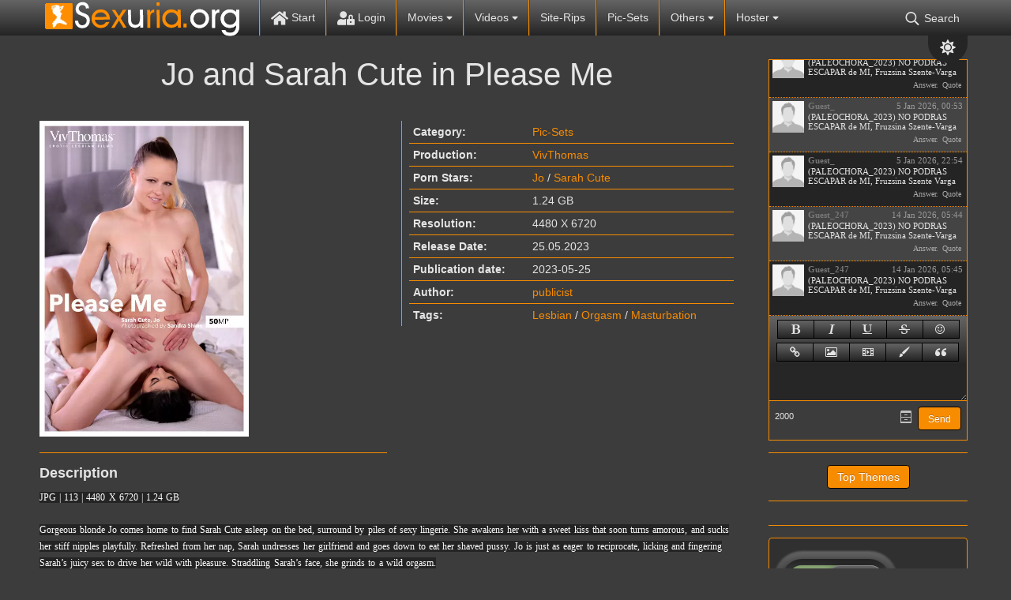

--- FILE ---
content_type: text/html; charset=UTF-8
request_url: https://sexuria.org/81792-jo-and-sarah-cute-in-please-me.html
body_size: 9823
content:
<!DOCTYPE html>
<html lang="en">
    <head>
        <title>Jo and Sarah Cute in Please Me » Sexuria – find and download all of the world’s best porn in one place.</title>
<meta name="charset" content="utf-8">
<meta name="title" content="Jo and Sarah Cute in Please Me » Sexuria – find and download all of the world’s best porn in one place.">
<meta name="description" content="JPG | 113 | 4480 X 6720 | 1.24 GB Gorgeous blonde Jo comes home to find Sarah Cute asleep on the bed, surround by piles of sexy lingerie. She awakens her with a sweet kiss that soon turns amorous, and sucks her stiff nipples playfully. Refreshed from her nap, Sarah undresses her girlfriend and goes">
<meta name="keywords" content="Sarah’s, Sarah, Gorgeous, undresses, grinds, Straddling, pleasure, drive, juicy, fingering, licking, reciprocate, eager, pussy, shaved, girlfriend, Refreshed, blonde, playfully, nipples">
<meta name="generator" content="DataLife Engine (https://dle-news.ru)">
<meta name="news_keywords" content="Lesbian, Orgasm, Masturbation">
<link rel="canonical" href="https://sexuria.org/81792-jo-and-sarah-cute-in-please-me.html">
<link rel="alternate" type="application/rss+xml" title="Sexuria – find and download all of the world’s best porn in one place." href="https://sexuria.org/rss.xml">
<link rel="search" type="application/opensearchdescription+xml" title="Sexuria – find and download all of the world’s best porn in one place." href="https://sexuria.org/index.php?do=opensearch">
<link rel="stylesheet" href="/engine/nMeet_chat/assets/styles.css?v=0.1722434696" media="all">
<meta property="twitter:title" content="Jo and Sarah Cute in Please Me » Sexuria – find and download all of the world’s best porn in one place.">
<meta property="twitter:url" content="https://sexuria.org/81792-jo-and-sarah-cute-in-please-me.html">
<meta property="twitter:card" content="summary_large_image">
<meta property="twitter:image" content="https://sexuria.org/uploads/posts/2023-05/1685013871_22.webp">
<meta property="twitter:description" content="JPG | 113 | 4480 X 6720 | 1.24 GB Gorgeous blonde Jo comes home to find Sarah Cute asleep on the bed, surround by piles of sexy lingerie. She awakens her with a sweet kiss that soon turns amorous, and sucks her stiff nipples playfully. Refreshed from her nap, Sarah undresses her girlfriend and">
<meta property="og:type" content="article">
<meta property="og:site_name" content="Sexuria – find and download all of the world’s best porn in one place.">
<meta property="og:title" content="Jo and Sarah Cute in Please Me » Sexuria – find and download all of the world’s best porn in one place.">
<meta property="og:url" content="https://sexuria.org/81792-jo-and-sarah-cute-in-please-me.html">
<meta property="og:image" content="https://sexuria.org/uploads/posts/2023-05/1685013871_22.webp">
<meta property="og:description" content="JPG | 113 | 4480 X 6720 | 1.24 GB Gorgeous blonde Jo comes home to find Sarah Cute asleep on the bed, surround by piles of sexy lingerie. She awakens her with a sweet kiss that soon turns amorous, and sucks her stiff nipples playfully. Refreshed from her nap, Sarah undresses her girlfriend and">
        <script type="1cd608e9f85a7dc8a1c34533-text/javascript">const theme=document.querySelector('html')
        const currentTheme=localStorage.getItem('theme')
        function setTheme(name){theme.setAttribute('theme',name)
        localStorage.setItem('theme',name)}
        if(currentTheme){theme.setAttribute('theme',currentTheme)}else{setTheme('dark')}</script>
        <meta name="viewport" content="initial-scale=1.0,width=device-width">
        <link rel="stylesheet" href="/engine/classes/min/index.php?charset=utf8&amp;f=/templates/sexuriav2-black/css/styles.css&amp;14">
        
        <link rel="apple-touch-icon" sizes="180x180" href="/templates/sexuriav2-black/images/apple-touch-icon.png">
        <link rel="icon" type="image/png" sizes="32x32" href="/templates/sexuriav2-black/images/favicon-32x32.png">
        <link rel="icon" type="image/png" sizes="16x16" href="/templates/sexuriav2-black/images/favicon-16x16.png">
        <link rel="manifest" href="/templates/sexuriav2-black/images/site.webmanifest">
        <link rel="mask-icon" href="/templates/sexuriav2-black/images/safari-pinned-tab.svg" color="#5bbad5">
        <link rel="shortcut icon" href="/templates/sexuriav2-black/images/favicon.ico">
        <meta content="3981" name="filejoker" />
        <meta name="v4315" content="07e6e1c459112d0b057f2fe88f75fdf1" />
        <meta name="rapidgator" content="32420e1770abc31302ef44ffe00d2a923b86b5d8"/>
        <meta name="msapplication-TileColor" content="#00a300">
        <meta name="msapplication-config" content="/templates/sexuriav2-black/images/browserconfig.xml">
        <meta name="theme-color" content="#ffffff">
    </head>
<body>
    <div class="back"></div>
    <header>
        <div class="content">
            <div class="logo">
                <a href="/"><img src="/templates/sexuriav2-black/images/logo.png" alt="Sexuria"></a>
            </div> 
            <div class="mob-menu">
                <span></span>
                <span></span>
                <span></span>
            </div>
            <nav>               
                <ul>
                    <li>
                        <a href="/"><svg><use xlink:href="#ico-home"></use></svg> Start</a>
                    </li><li>                      
                         
                        <a class="login" href="/"><svg><use xlink:href="#ico-lock"></use></svg> Login</a>
                        
                    </li><li class="libs"> 
                        <a href="/movies">Movies <svg class="s"><use xlink:href="#ico-sort"></use></svg></a>
                        <ul>
                            <li><a href="/movies/dvd-rips/">DVD-Rips</a></li>
                            <li><a href="/movies/hd-dvds/">HD-DVDs</a></li>
                            <li><a href="/movies/virtual_reality/">Virtual Reality</a></li> 
                            <li><a href="/movies/dvd-untouched/">DVD Untouched</a></li>
                        </ul>
                    </li><!--
                    --><li class="libs"> 
                        <a href="/videos">Videos <svg class="s"><use xlink:href="#ico-sort"></use></svg></a>
                        <ul>
                           <li><a href="/videos/scenes/">Scenes</a></li>
                           <li><a href="/videos/hd-clips/">HD-Clips</a></li> 
                           <li><a href="/videos/virtual-reality/">Virtual Reality</a></li> 
                        </ul>
                    </li><!--
                    --><li><a href="/site-rips">Site-Rips</a></li><!--
                    --><li><a href="/pic-sets">Pic-Sets</a></li><!-- 
                    --><li class="libs"> 
                        <a href="/videos">Others <svg class="s"><use xlink:href="#ico-sort"></use></svg></a>
                        <ul>
                           <li><a href="/ebooks/">eBooks</a></li> 
                           <li><a href="/games/">Games</a></li> 
                           <li><a href="/comics/">Comics</a></li>
                           <li><a href="/actresses.html">Actresses</a></li>
                           <li><a href="/b.switch-gays=1/sort=date/order=desc/">Gay</a></li>
                           <li><a href="/f/b.switch-scat=1/rt=date/order=desc">Scat</a></li>
                           <li><a href="/f/b.switch-bdsm=1/sort=date/order=desc/">BDSM</a></li>
                           <li><a href="/f/m.tags=shemale/sort=date/order=desc/">Shemale</a></li>
                           <li><a href="/f/m.tags=piss/sort=date/order=desc/">Piss</a></li>

                        </ul>
                    </li><!--          
                    --><li class="libs"> 
                        <a href="#">Hoster <svg class="s"><use xlink:href="#ico-sort"></use></svg></a>
                        <ul>
                           <li><a href="/xfsearch/fastfile">FastFile.cc</a></li>   
                           <li><a href="/xfsearch/rapidgator">Rapidgator.net</a></li>  
                           <li><a href="/xfsearch/katfile">KatFile.com</a></li> 
                           <li><a href="/xfsearch/keep2share">Keep2share</a></li> 
                           <li><a href="/xfsearch/filejoker">FileJoker.net</a></li>
                           <li><a href="/xfsearch/fileal">File.al</a></li>
                           <li><a href="/xfsearch/dropapk">Dropapk.to</a></li>
                           <li><a href="/xfsearch/filespace">Filespace.com</a></li>    
                           
                           <li><a href="/xfsearch/rapidcloud">RapidCloud.cc</a></li>
                        </ul>
                    </li><!--
                    --><li class="searh-bot"><svg><use xlink:href="#ico-searh"></use></svg> Search</li>                    
                </ul>                                        
            </nav>
            <div class="color-change"><svg class="sun"><use xlink:href="#icon-sun"></use></svg><svg class="moon"><use xlink:href="#icon-moon"></use></svg></div>
            <div class="searh">
                <form method="post">
                    <input type="search" name="story" placeholder="Search.."><button type="submit" value="Suchen"><svg><use xlink:href="#ico-searh"></use></svg></button>
                    <input type="hidden" name="do" value="search">
                    <input type="hidden" name="subaction" value="search">
                </form>
                <a href="/advanced-search.html" title="Go to advanced site search">Advanced Search</a>
            </div>             
        </div>        
    </header>
    <div class="wrapper">        
        <div class="lining">
            <div class="content">
                <div class="foundation">
                    
                    
                    <div id="dle-content"><article class="full">
    <h1>Jo and Sarah Cute in Please Me</h1>
    <div class="header">
        <div class="img-block">
            <a href="https://sexuria.org/uploads/posts/2023-05/1685013871_22.webp" onclick="if (!window.__cfRLUnblockHandlers) return false; return hs.expand(this)" data-cf-modified-1cd608e9f85a7dc8a1c34533-=""><img data-src="/uploads/posts/2023-05/1685013871_22.webp" alt="Jo and Sarah Cute in Please Me"></a>
            
            
            <div class="screenshot">
                 
            </div>
        </div>    
        <div class="info-block">
            
            <div class="table">
                <div>
                    <div>Category:</div>
                    <div><a href="https://sexuria.org/pic-sets/">Pic-Sets</a></div>    
                </div>
                
                <div>
                    <div>Production:</div>
                    <div><a href="https://sexuria.org/xfsearch/production/VivThomas/">VivThomas</a></div>    
                </div>
                
                
                <div>
                    <div>Porn Stars:</div>
                    <div class="stars-porn"><a href="https://sexuria.org/xfsearch/pornstars/Jo/">Jo</a> /&nbsp;<a href="https://sexuria.org/xfsearch/pornstars/Sarah%20Cute/">Sarah Cute</a></div>    
                </div>
                
                
                <div>
                    <div>Size:</div>
                    <div>1.24 GB</div>    
                </div>
                
                
                
                <div>
                    <div>Resolution:</div>
                    <div>4480 X 6720</div>    
                </div>
                
                
                <div>
                    <div>Release Date:</div>
                    <div>25.05.2023</div>    
                </div>
                
                <div>
                    <div>Publication date:</div>
                    <div>2023-05-25</div>    
                </div>
                <div>
                    <div>Author:</div>
                    <div><a onclick="if (!window.__cfRLUnblockHandlers) return false; ShowProfile('publicist', 'https://sexuria.org/user/publicist/', '0'); return false;" href="https://sexuria.org/user/publicist/" data-cf-modified-1cd608e9f85a7dc8a1c34533-="">publicist</a></div>    
                </div>
                
                
                <div>
                    <div>Tags:</div>
                    <div><a href="https://sexuria.org/tags/Lesbian/">Lesbian</a> / <a href="https://sexuria.org/tags/Orgasm/">Orgasm</a> / <a href="https://sexuria.org/tags/Masturbation/">Masturbation</a></div>    
                </div>
                                 
            </div>
            
                
                         
        </div>   
    </div>
 
    <div>
        <h4>Description</h4>   
        <div class="share-content"><p><span style="color:rgb(255,255,255);font-family:Verdana;font-size:12px;font-style:normal;font-weight:400;letter-spacing:normal;text-align:left;text-indent:0px;text-transform:none;white-space:normal;word-spacing:1.2px;background-color:rgb(36,36,36);display:inline;float:none;">JPG | 113 | 4480 X 6720 | 1.24 GB</span><br style="margin:0px;padding:0px;color:rgb(255,255,255);font-family:Verdana;font-size:12px;font-style:normal;font-weight:400;letter-spacing:normal;text-align:left;text-indent:0px;text-transform:none;white-space:normal;word-spacing:1.2px;"><br style="margin:0px;padding:0px;color:rgb(255,255,255);font-family:Verdana;font-size:12px;font-style:normal;font-weight:400;letter-spacing:normal;text-align:left;text-indent:0px;text-transform:none;white-space:normal;word-spacing:1.2px;"><span style="color:rgb(255,255,255);font-family:Verdana;font-size:12px;font-style:normal;font-weight:400;letter-spacing:normal;text-align:left;text-indent:0px;text-transform:none;white-space:normal;word-spacing:1.2px;background-color:rgb(36,36,36);display:inline;float:none;">Gorgeous blonde Jo comes home to find Sarah Cute asleep on the bed, surround by piles of sexy lingerie. She awakens her with a sweet kiss that soon turns amorous, and sucks her stiff nipples playfully. Refreshed from her nap, Sarah undresses her girlfriend and goes down to eat her shaved pussy. Jo is just as eager to reciprocate, licking and fingering Sarah’s juicy sex to drive her wild with pleasure. Straddling Sarah’s face, she grinds to a wild orgasm.</span> </p></div>
    </div> 
     
    <div class="download section">
        <h4>Download</h4>
        <a href="#" class="window2">Rapidgator</a>
        <a href="#" class="window3">FastFile.cc</a>
        
        
        
        
            
        
              
        
        <a href="#" class="window13">RapidCloud.cc</a>
    </div>

     
            
    <div class="comments">
        <h4>Comments</h4>
        
<div id="dle-ajax-comments"></div>

        <a href="javascript:ShowOrHide('addcomments')" class="btn">Write a comment</a>
        <div id="addcomments" class="addcomments">
            <h4>Write a comment</h4>
            <form  method="post" name="dle-comments-form" id="dle-comments-form" ><div class="form">

    <input placeholder="Nickname.." type="text" name="name" id="name" required>
    <input placeholder="Your e-mail" type="email" name="mail" id="mail">

    <script type="1cd608e9f85a7dc8a1c34533-text/javascript">
	var text_upload = "Upload files and images";
	var dle_quote_title  = "Quote:";
</script>
<div class="wseditor"><textarea id="comments" name="comments" rows="10" cols="50" class="ajaxwysiwygeditor"></textarea></div>  

    <div class="g-recaptcha" data-sitekey="6LfinFQqAAAAADyIhUZW6Ql5sJwDLBzzugoYNdsj" data-theme="light"></div><script src="https://www.google.com/recaptcha/api.js?hl=en" async defer type="1cd608e9f85a7dc8a1c34533-text/javascript"></script>

   
    <label for="question_answer"><span id="dle-question">Answer the question (number): 50 - 20/2 =</span></label>
    <input placeholder="Answer" type="text" name="question_answer" id="question_answer" required>

</div>
<div class="form-submit">
    
    <button type="submit" name="submit" title="Submit Comment" class="btn">Submit Comment</button>
</div>
		<input type="hidden" name="subaction" value="addcomment">
		<input type="hidden" name="post_id" id="post_id" value="81792"><input type="hidden" name="user_hash" value="fbb5c7080fad9c91811f27d948b7c3208521bbea"></form>
        </div>        
    </div>    
</article>


<div id="window2" class="modal">
    <div class="title">
        <svg><use xlink:href="#ico-close"></use></svg>
        <h3>Download Jo and Sarah Cute in Please Me</h3>
    </div>
    <div class="body">
        <p>From here you leave the editorial area of sexuria.net. This page was created dynamically sexuria.net does not have any influence on the linked content.</p>
        <div class="text-center">
           <h4>Rapidgator Download/Stream</h4>
           <a target="_blank" href="https://rapidgator.net/file/451190affeb49664fbfbad472fd67526/VT_2023_05_25_Jo_Please_Me.zip.html">1</a>
           
           
           
           
           
               
           
            
           
        </div>
        <div class="close">
            <div class="btn">Close</div>
        </div>
    </div>
</div>    
 


<div id="window3" class="modal">
    <div class="title">
        <svg><use xlink:href="#ico-close"></use></svg>
        <h3>Download Jo and Sarah Cute in Please Me</h3>
    </div>
    <div class="body">
        <p>From here you leave the editorial area of sexuria.net. This page was created dynamically sexuria.net does not have any influence on the linked content.</p>
        <div class="text-center">
           <h4>FastFile.cc Download/Stream</h4>
           <a target="_blank" href="https://fastfile.cc/lthca4jmn55e/VT_2023_05_25_Jo_Please_Me.zip.html">1</a>
           
           
           
           
           
           
           
           
           
        </div>
        <div class="close">
            <div class="btn">Close</div>
        </div>
    </div>
</div>    






 



    

     

 




<div id="window13" class="modal">
    <div class="title">
        <svg><use xlink:href="#ico-close"></use></svg>
        <h3>Download Jo and Sarah Cute in Please Me</h3>
    </div>
    <div class="body">
        <p>From here you leave the editorial area of sexuria.net. This page was created dynamically sexuria.net does not have any influence on the linked content.</p>
        <div class="text-center">
            <h4>RapidCloud.cc Download/Stream</h4>
            <a target="_blank" href="https://rapidcloud.cc/3m2gq4ld6knc/VT_2023_05_25_Jo_Please_Me.zip.html">1</a>
            
            
            
            
            
                
            
            
            
        </div>
        <div class="close">
            <div class="btn">Close</div>
        </div>
    </div>
</div>    
</div><br/>
                    
                    
                    <br/>
                    
                </div>
                <aside>                   
                    
                    <div class="section chat">
                        <script type="1cd608e9f85a7dc8a1c34533-text/javascript">
var nMeet_bb_ctag,nMeet_anim_bar_time,nMeet_anim_bar_type='1',nMeet_user_group='5',nMeet_page_id='',nMeet_on_enter='1',nMeet_interval='60',nMeet_update_time,nMeet_allow=1,nMeet_timeout,nMeet_timeout_min='20',nMeet_timeout_counter,nMeet_textarea='nMeet_text',nMeet_member='Guest_65',nMeet_symb_left='2000',nMeet_soundoff=0,nMeet_reverse='1';

var nMeet_chat_timeout='You was offline more than',nMeet_timeout_imback='Update',alert1='',nMeet_adress_web='Page URL',nMeet_page_name='Page name',nMeet_adress_img='Image URL',nMeet_adress_video='Video URL',alert2='',nMeet_new_archive='Archive',nMeet_all_archive_page='All archive pages',nMeet_archive_all_mess='Archive all messeges',
alert3='',nMeet_delet_all_mess='Delete all messeges from archive?',nMeet_chat_settings='Chat setting',nMeet_edit_mess='Edit messege',nMeet_remove_completely='Delete completely',nMeet_sure_ban_user='Do you realy want to ban this user?',nMeet_reason_ban='Ban reason',nMeet_days_ban='How much days? Permanetn fot defailt',nMeet_close='Close',nMeet_title_list_user_ban='Banned users';
</script>

<div class="nMeet_area ignore-select">
	
	<div class="nMeet_chat_list_area">
		<ul id="nMeet_chat" class="nMeet_chat_list"></ul>
		<div class="nMeet_modal_smiles"></div>
		<div class="nMeet_modal_colors"></div>
	</div>
		<div class="bb-pane nMeet_bb_pane">
<b id="b_b" class="bb-btn nMeet_bb_btn" onclick="if (!window.__cfRLUnblockHandlers) return false; nMeet_tag('b')" title="Bold" data-cf-modified-1cd608e9f85a7dc8a1c34533-=""></b>
<b id="b_i" class="bb-btn nMeet_bb_btn" onclick="if (!window.__cfRLUnblockHandlers) return false; nMeet_tag('i')" title="Ilalic" data-cf-modified-1cd608e9f85a7dc8a1c34533-=""></b>
<b id="b_u" class="bb-btn nMeet_bb_btn" onclick="if (!window.__cfRLUnblockHandlers) return false; nMeet_tag('u')" title="Underline" data-cf-modified-1cd608e9f85a7dc8a1c34533-=""></b>
<b id="b_s" class="bb-btn nMeet_bb_btn" onclick="if (!window.__cfRLUnblockHandlers) return false; nMeet_tag('s')" title="Strike" data-cf-modified-1cd608e9f85a7dc8a1c34533-=""></b>
<b id="b_emo" class="nMeet_bb_emo bb-btn nMeet_bb_btn" title="Emoji"></b>

		<b id="b_url" class="bb-btn nMeet_bb_btn" onclick="if (!window.__cfRLUnblockHandlers) return false; nMeet_tag_url()" title="Link" data-cf-modified-1cd608e9f85a7dc8a1c34533-=""></b>
		<b id="b_img" class="bb-btn nMeet_bb_btn" onclick="if (!window.__cfRLUnblockHandlers) return false; nMeet_tag_img()" title="Image" data-cf-modified-1cd608e9f85a7dc8a1c34533-=""></b>
		<b id="b_video" class="bb-btn nMeet_bb_btn" onclick="if (!window.__cfRLUnblockHandlers) return false; nMeet_tag_video()" title="Video" data-cf-modified-1cd608e9f85a7dc8a1c34533-=""></b>
		<b id="b_color" class="nMeet_bb_color bb-btn nMeet_bb_btn" title="Text color"></b>
		<b id="b_quote" class="bb-btn nMeet_bb_btn" onclick="if (!window.__cfRLUnblockHandlers) return false; nMeet_tag('quote')" title="Quote" data-cf-modified-1cd608e9f85a7dc8a1c34533-=""></b>
</div>
	<div class="nMeet_textarea"><textarea id="nMeet_text"></textarea></div>
	
	<div class="nMeet_buttons">
		<a href="#" class="nMeet_add" title="Ctrl-Enter">Send</a>
		<a href="#" class="nMeet_archive" title="Archives"><i class="nMeet_icon nMeet_icon_archive"></i></a>
		
		
		<span class="nMeet_symb_left" title="Symbols left"></span>
	</div>
	<div class="nMeet_modal">
	<div class="nMeet_modal_header"><span></span></div>
	<div class="nMeet_modal_content"></div>
	<div class="nMeet_modal_buttons">
		<a href="#" class="nMeet_modal_close">Close</a>
		<a href="#" class="nMeet_modal_settings">Save settings</a>
		<a href="#" class="nMeet_modal_edit">Save settings</a>
		<a href="#" class="nMeet_modal_banned">Unban</a>
		<a href="#" class="nMeet_modal_truncate">Delete all</a>
	</div>
</div>
	<div class="nMeet_bb_modal">
		<ul class="nMeet_bb_modal_content"></ul>
		<div class="nMeet_bb_modal_buttons">
			<a href="#" class="nMeet_bb_modal_paste">Insert</a>
			<a href="#" class="nMeet_bb_modal_close">Close</a>
		</div>
	</div>
</div>
                    </div>
                    
                    <div class="section boot-sib">
                        <a href="/top.html">Top Themes</a>
                    </div>                    
                    <div class="section vote">
                                                                    
                    </div>
                    <div class="section filter">
                        
                        <div class="gray">
                            <div class="section">
                                <span>Gay</span>
                                <div class="switch gay">
                                    <div><i></i></div>
                                </div>                               
                            </div>
                            <div class="section">
                                <span>Scat</span>
                                <div class="switch scat">
                                    <div><i></i></div>
                                </div>                                
                            </div>    
                            <div class="section">
                                <span>BDSM</span>
                                <div class="switch bdsm">
                                    <div><i></i></div>
                                </div>
                            </div>                             
                        </div>
                    </div>                      
                    <div class="section keywords">
                        <a class="title" href="/tags">Keywords</a>
                        <div><a href="https://sexuria.org/tags/Blowjob/" class="clouds_xlarge" title="Publication found: 46395">Blowjob</a> <a href="https://sexuria.org/tags/Anal/" class="clouds_large" title="Publication found: 44039">Anal</a> <a href="https://sexuria.org/tags/Hardcore/" class="clouds_large" title="Publication found: 40654">Hardcore</a> <a href="https://sexuria.org/tags/Big+Tits/" class="clouds_medium" title="Publication found: 32455">Big Tits</a> <a href="https://sexuria.org/tags/Gonzo/" class="clouds_small" title="Publication found: 24369">Gonzo</a> <a href="https://sexuria.org/tags/1080p/" class="clouds_small" title="Publication found: 19408">1080p</a> <a href="https://sexuria.org/tags/MILF/" class="clouds_small" title="Publication found: 19338">MILF</a> <a href="https://sexuria.org/tags/Brunette/" class="clouds_small" title="Publication found: 19036">Brunette</a> <a href="https://sexuria.org/tags/Blonde/" class="clouds_small" title="Publication found: 18598">Blonde</a> <a href="https://sexuria.org/tags/Teen/" class="clouds_small" title="Publication found: 17140">Teen</a> <a href="https://sexuria.org/tags/Oral/" class="clouds_small" title="Publication found: 16548">Oral</a> <a href="https://sexuria.org/tags/Cumshot/" class="clouds_xsmall" title="Publication found: 15187">Cumshot</a> <a href="https://sexuria.org/tags/Creampie/" class="clouds_xsmall" title="Publication found: 14248">Creampie</a> <a href="https://sexuria.org/tags/Interracial/" class="clouds_xsmall" title="Publication found: 13877">Interracial</a> <a href="https://sexuria.org/tags/Threesome/" class="clouds_xsmall" title="Publication found: 13203">Threesome</a> <a href="https://sexuria.org/tags/Deepthroat/" class="clouds_xsmall" title="Publication found: 12700">Deepthroat</a> <a href="https://sexuria.org/tags/Natural+Tits/" class="clouds_xsmall" title="Publication found: 12664">Natural Tits</a> <a href="https://sexuria.org/tags/Big+Ass/" class="clouds_xsmall" title="Publication found: 12663">Big Ass</a> <a href="https://sexuria.org/tags/Masturbation/" class="clouds_xsmall" title="Publication found: 12340">Masturbation</a> <a href="https://sexuria.org/tags/Shaved/" class="clouds_xsmall" title="Publication found: 12248">Shaved</a> <a href="https://sexuria.org/tags/Facial/" class="clouds_xsmall" title="Publication found: 11929">Facial</a> <a href="https://sexuria.org/tags/Clips/" class="clouds_xsmall" title="Publication found: 11622">Clips</a> <a href="https://sexuria.org/tags/Lesbian/" class="clouds_xsmall" title="Publication found: 11489">Lesbian</a> <a href="https://sexuria.org/tags/Mature/" class="clouds_xsmall" title="Publication found: 10414">Mature</a> <a href="https://sexuria.org/tags/720p/" class="clouds_xsmall" title="Publication found: 10132">720p</a> <a href="https://sexuria.org/tags/Solo/" class="clouds_xsmall" title="Publication found: 9906">Solo</a> <a href="https://sexuria.org/tags/Amateur/" class="clouds_xsmall" title="Publication found: 9105">Amateur</a> <a href="https://sexuria.org/tags/All+Sex/" class="clouds_xsmall" title="Publication found: 9051">All Sex</a> <a href="https://sexuria.org/tags/Stockings/" class="clouds_xsmall" title="Publication found: 8798">Stockings</a> <a href="https://sexuria.org/tags/Big+Dick/" class="clouds_xsmall" title="Publication found: 8090">Big Dick</a> <a href="https://sexuria.org/tags/Posing/" class="clouds_xsmall" title="Publication found: 8026">Posing</a> <a href="https://sexuria.org/tags/Doggy+Style/" class="clouds_xsmall" title="Publication found: 7843">Doggy Style</a> <a href="https://sexuria.org/tags/Double+Penetration/" class="clouds_xsmall" title="Publication found: 7369">Double Penetration</a> <a href="https://sexuria.org/tags/BDSM/" class="clouds_xsmall" title="Publication found: 7202">BDSM</a> <a href="https://sexuria.org/tags/Erotic/" class="clouds_xsmall" title="Publication found: 6829">Erotic</a> <a href="https://sexuria.org/tags/Cow+Girl/" class="clouds_xsmall" title="Publication found: 6625">Cow Girl</a> <a href="https://sexuria.org/tags/Teens/" class="clouds_xsmall" title="Publication found: 6588">Teens</a> <a href="https://sexuria.org/tags/POV/" class="clouds_xsmall" title="Publication found: 6547">POV</a> <a href="https://sexuria.org/tags/Small+Tits/" class="clouds_xsmall" title="Publication found: 6358">Small Tits</a> <a href="https://sexuria.org/tags/Tattoo/" class="clouds_xsmall" title="Publication found: 6217">Tattoo</a><div class="tags_more"><a href="https://sexuria.org/tags/">Show all tags</a></div></div>
                    </div>
                    
                    <div class="scroll"><svg><use xlink:href="#icon-chevron-up"></use></svg></div>  
                </aside>
            </div>
        </div>
        <footer>
            <div class="content">
                <a href="http://jdownloader.org" target="_blank" rel="nofollow"><img data-src="/templates/sexuriav2-black/images/jdownloader.webp" alt="Jetzt noch einfacher herunterladen mit JDownloader">Jetzt noch einfacher herunterladen mit JDownloader</a>
                <!--LiveInternet counter--><a href="https://www.liveinternet.ru/click"
target="_blank"><img id="licnt274F" width="88" height="31" style="border:0" 
title="LiveInternet: shows the number of views for 24 hours, visitors for 24 hours and for today"
src="[data-uri]"
alt=""/></a><script type="1cd608e9f85a7dc8a1c34533-text/javascript">(function(d,s){d.getElementById("licnt274F").src=
"https://counter.yadro.ru/hit?t13.6;r"+escape(d.referrer)+
((typeof(s)=="undefined")?"":";s"+s.width+"*"+s.height+"*"+
(s.colorDepth?s.colorDepth:s.pixelDepth))+";u"+escape(d.URL)+
";h"+escape(d.title.substring(0,150))+";"+Math.random()})
(document,screen)</script><!--/LiveInternet-->
            </div>
        </footer>
    </div>
    


<div class="login-pop">
    <div class="exit" title="Close pop-up window">X</div>
    <form method="post">
        <h2>Login</h2>
        <input type="text" name="login_name" placeholder="Username..">
        <input type="password" name="login_password" value="" placeholder="Passwort..">      
        <input type="submit" name="commit" value="Login" title="Login">
        <input name="login" type="hidden" id="login" value="submit">
    </form>
    <a href="/index.php?do=lostpassword" title="Forgot your password?">Forgot your password?</a>
    
</div>
	  
    <link rel="stylesheet" href="/engine/classes/min/index.php?charset=utf8&amp;f=/templates/sexuriav2-black/css/engine.css&amp;14">
    <link href="/engine/classes/min/index.php?f=engine/editor/jscripts/froala/fonts/font-awesome.css,engine/editor/jscripts/froala/css/editor.css,engine/editor/css/default.css&amp;v=241f5" rel="stylesheet" type="text/css">
<script src="/engine/classes/min/index.php?g=general&amp;v=241f5" type="1cd608e9f85a7dc8a1c34533-text/javascript"></script>
<script src="/engine/classes/min/index.php?f=engine/classes/js/jqueryui.js,engine/classes/js/dle_js.js,engine/classes/highslide/highslide.js,engine/classes/js/lazyload.js,engine/classes/masha/masha.js,engine/skins/codemirror/js/code.js,engine/editor/jscripts/froala/editor.js,engine/editor/jscripts/froala/languages/en.js&amp;v=241f5" defer type="1cd608e9f85a7dc8a1c34533-text/javascript"></script>
<script src="/engine/nMeet_chat/assets/libs.js?v=1718717912" type="1cd608e9f85a7dc8a1c34533-text/javascript"></script>
<script type="application/ld+json">{"@context":"https://schema.org","@graph":[{"@type":"BreadcrumbList","@context":"https://schema.org/","itemListElement":[{"@type":"ListItem","position":1,"item":{"@id":"https://sexuria.org/","name":"Sexuria"}},{"@type":"ListItem","position":2,"item":{"@id":"https://sexuria.org/pic-sets/","name":"Pic-Sets"}},{"@type":"ListItem","position":3,"item":{"@id":"https://sexuria.org/81792-jo-and-sarah-cute-in-please-me.html","name":"Jo and Sarah Cute in Please Me"}}]}]}</script><script type="1cd608e9f85a7dc8a1c34533-text/javascript">
<!--
var dle_root       = '/';
var dle_admin      = '';
var dle_login_hash = 'fbb5c7080fad9c91811f27d948b7c3208521bbea';
var dle_group      = 5;
var dle_skin       = 'sexuriav2-black';
var dle_wysiwyg    = '1';
var quick_wysiwyg  = '1';
var dle_min_search = '4';
var dle_act_lang   = ["Yes", "No", "Enter", "Cancel", "Save", "Delete", "Loading. Please, wait..."];
var menu_short     = 'Quick edit';
var menu_full      = 'Full edit';
var menu_profile   = 'View profile';
var menu_send      = 'Send message';
var menu_uedit     = 'Admin Center';
var dle_info       = 'Information';
var dle_confirm    = 'Confirm';
var dle_prompt     = 'Enter the information';
var dle_req_field  = ["Fill the name field", "Fill the message field", "Fill the field with the subject of the message"];
var dle_del_agree  = 'Are you sure you want to delete it? This action cannot be undone';
var dle_spam_agree = 'Are you sure you want to mark the user as a spammer? This will remove all his comments';
var dle_c_title    = 'Send a complaint';
var dle_complaint  = 'Enter the text of your complaint to the Administration:';
var dle_mail       = 'Your e-mail:';
var dle_big_text   = 'Highlighted section of text is too large.';
var dle_orfo_title = 'Enter a comment to the detected error on the page for Administration ';
var dle_p_send     = 'Send';
var dle_p_send_ok  = 'Notification has been sent successfully ';
var dle_save_ok    = 'Changes are saved successfully. Refresh the page?';
var dle_reply_title= 'Reply to the comment';
var dle_tree_comm  = '0';
var dle_del_news   = 'Delete article';
var dle_sub_agree  = 'Do you really want to subscribe to this article’s comments?';
var dle_captcha_type  = '1';
var dle_share_interesting  = ["Share a link to the selected text", "Twitter", "Facebook", "Вконтакте", "Direct Link:", "Right-click and select «Copy Link»"];
var DLEPlayerLang     = {prev: 'Previous',next: 'Next',play: 'Play',pause: 'Pause',mute: 'Mute', unmute: 'Unmute', settings: 'Settings', enterFullscreen: 'Enable full screen mode', exitFullscreen: 'Disable full screen mode', speed: 'Speed', normal: 'Normal', quality: 'Quality', pip: 'PiP mode'};
var allow_dle_delete_news   = false;
var dle_search_delay   = false;
var dle_search_value   = '';
jQuery(function($){

      $('#comments').froalaEditor({
        dle_root: dle_root,
        dle_upload_area : "comments",
        dle_upload_user : "",
        dle_upload_news : "0",
        width: '100%',
        height: '220',
        language: 'en',

		htmlAllowedTags: ['div', 'span', 'p', 'br', 'strong', 'em', 'ul', 'li', 'ol', 'b', 'u', 'i', 's', 'a', 'img', 'hr'],
		htmlAllowedAttrs: ['class', 'href', 'alt', 'src', 'style', 'target'],
		pastePlain: true,
        imagePaste: false,
        listAdvancedTypes: false,
        imageUpload: false,
		videoInsertButtons: ['videoBack', '|', 'videoByURL'],
		quickInsertEnabled: false,

        toolbarButtonsXS: ['bold', 'italic', 'underline', 'strikeThrough', '|', 'align', 'formatOL', 'formatUL', '|', 'insertLink', 'dleleech', 'emoticons', '|', 'dlehide', 'dlequote', 'dlespoiler'],

        toolbarButtonsSM: ['bold', 'italic', 'underline', 'strikeThrough', '|', 'align', 'formatOL', 'formatUL', '|', 'insertLink', 'dleleech', 'emoticons', '|', 'dlehide', 'dlequote', 'dlespoiler'],

        toolbarButtonsMD: ['bold', 'italic', 'underline', 'strikeThrough', '|', 'align', 'formatOL', 'formatUL', '|', 'insertLink', 'dleleech', 'emoticons', '|', 'dlehide', 'dlequote', 'dlespoiler'],

        toolbarButtons: ['bold', 'italic', 'underline', 'strikeThrough', '|', 'align', 'formatOL', 'formatUL', '|', 'insertLink', 'dleleech', 'emoticons', '|', 'dlehide', 'dlequote', 'dlespoiler']

      }).on('froalaEditor.image.inserted froalaEditor.image.replaced', function (e, editor, $img, response) {

			if( response ) {

			    response = JSON.parse(response);

			    $img.removeAttr("data-returnbox").removeAttr("data-success").removeAttr("data-xfvalue").removeAttr("data-flink");

				if(response.flink) {
				  if($img.parent().hasClass("highslide")) {

					$img.parent().attr('href', response.flink);

				  } else {

					$img.wrap( '<a href="'+response.flink+'" class="highslide"></a>' );

				  }
				}

			}

		});

$('#dle-comments-form').submit(function() {
	doAddComments();
	return false;
});
FastSearch();

hs.graphicsDir = '/engine/classes/highslide/graphics/';
hs.wrapperClassName = 'rounded-white';
hs.outlineType = 'rounded-white';
hs.numberOfImagesToPreload = 0;
hs.captionEval = 'this.thumb.alt';
hs.showCredits = false;
hs.align = 'center';
hs.transitions = ['expand', 'crossfade'];
hs.dimmingOpacity = 0.60;
hs.lang = { loadingText : 'Loading...', playTitle : 'Watch slideshow (space) ', pauseTitle:'Pause', previousTitle : 'Previous image', nextTitle :'Next Image',moveTitle :'Move', closeTitle :'Close (Esc)',fullExpandTitle:'Enlarge to full size',restoreTitle:'Click to close image. Click and hold to move.',focusTitle:'Focus',loadingTitle:'Click to cancel'
};
hs.slideshowGroup='fullnews'; hs.addSlideshow({slideshowGroup: 'fullnews', interval: 4000, repeat: false, useControls: true, fixedControls: 'fit', overlayOptions: { opacity: .75, position: 'bottom center', hideOnMouseOut: true } });

});
//-->
</script><script type="1cd608e9f85a7dc8a1c34533-text/javascript">
let urlFilter = 0;
let dleFilterJSData = {"highslide":true};
let dleFilterId = 1;
</script> 
    <script src="/engine/classes/min/index.php?charset=utf8&amp;f=/templates/sexuriav2-black/js/libs.js&amp;14" type="1cd608e9f85a7dc8a1c34533-text/javascript"></script>
	<script type="1cd608e9f85a7dc8a1c34533-text/javascript">
		jQuery(function($){
			$.get("/templates/sexuriav2-black/images/sprite.svg?v=1.01", function(data) {
			  var div = document.createElement("div");
			  div.innerHTML = new XMLSerializer().serializeToString(data.documentElement);
			  document.body.insertBefore(div, document.body.childNodes[0]);
			});
		});
	</script>
    

<script src="/cdn-cgi/scripts/7d0fa10a/cloudflare-static/rocket-loader.min.js" data-cf-settings="1cd608e9f85a7dc8a1c34533-|49" defer></script><script defer src="https://static.cloudflareinsights.com/beacon.min.js/vcd15cbe7772f49c399c6a5babf22c1241717689176015" integrity="sha512-ZpsOmlRQV6y907TI0dKBHq9Md29nnaEIPlkf84rnaERnq6zvWvPUqr2ft8M1aS28oN72PdrCzSjY4U6VaAw1EQ==" data-cf-beacon='{"version":"2024.11.0","token":"1b617f3bfcbc452e8c6359a48cd1dbb5","r":1,"server_timing":{"name":{"cfCacheStatus":true,"cfEdge":true,"cfExtPri":true,"cfL4":true,"cfOrigin":true,"cfSpeedBrain":true},"location_startswith":null}}' crossorigin="anonymous"></script>
</body>
</html>
<!-- DataLife Engine Copyright SoftNews Media Group (http://dle-news.ru) -->


--- FILE ---
content_type: text/html; charset=utf-8
request_url: https://www.google.com/recaptcha/api2/anchor?ar=1&k=6LfinFQqAAAAADyIhUZW6Ql5sJwDLBzzugoYNdsj&co=aHR0cHM6Ly9zZXh1cmlhLm9yZzo0NDM.&hl=en&v=PoyoqOPhxBO7pBk68S4YbpHZ&theme=light&size=normal&anchor-ms=20000&execute-ms=30000&cb=hzzy7fevaw2f
body_size: 49248
content:
<!DOCTYPE HTML><html dir="ltr" lang="en"><head><meta http-equiv="Content-Type" content="text/html; charset=UTF-8">
<meta http-equiv="X-UA-Compatible" content="IE=edge">
<title>reCAPTCHA</title>
<style type="text/css">
/* cyrillic-ext */
@font-face {
  font-family: 'Roboto';
  font-style: normal;
  font-weight: 400;
  font-stretch: 100%;
  src: url(//fonts.gstatic.com/s/roboto/v48/KFO7CnqEu92Fr1ME7kSn66aGLdTylUAMa3GUBHMdazTgWw.woff2) format('woff2');
  unicode-range: U+0460-052F, U+1C80-1C8A, U+20B4, U+2DE0-2DFF, U+A640-A69F, U+FE2E-FE2F;
}
/* cyrillic */
@font-face {
  font-family: 'Roboto';
  font-style: normal;
  font-weight: 400;
  font-stretch: 100%;
  src: url(//fonts.gstatic.com/s/roboto/v48/KFO7CnqEu92Fr1ME7kSn66aGLdTylUAMa3iUBHMdazTgWw.woff2) format('woff2');
  unicode-range: U+0301, U+0400-045F, U+0490-0491, U+04B0-04B1, U+2116;
}
/* greek-ext */
@font-face {
  font-family: 'Roboto';
  font-style: normal;
  font-weight: 400;
  font-stretch: 100%;
  src: url(//fonts.gstatic.com/s/roboto/v48/KFO7CnqEu92Fr1ME7kSn66aGLdTylUAMa3CUBHMdazTgWw.woff2) format('woff2');
  unicode-range: U+1F00-1FFF;
}
/* greek */
@font-face {
  font-family: 'Roboto';
  font-style: normal;
  font-weight: 400;
  font-stretch: 100%;
  src: url(//fonts.gstatic.com/s/roboto/v48/KFO7CnqEu92Fr1ME7kSn66aGLdTylUAMa3-UBHMdazTgWw.woff2) format('woff2');
  unicode-range: U+0370-0377, U+037A-037F, U+0384-038A, U+038C, U+038E-03A1, U+03A3-03FF;
}
/* math */
@font-face {
  font-family: 'Roboto';
  font-style: normal;
  font-weight: 400;
  font-stretch: 100%;
  src: url(//fonts.gstatic.com/s/roboto/v48/KFO7CnqEu92Fr1ME7kSn66aGLdTylUAMawCUBHMdazTgWw.woff2) format('woff2');
  unicode-range: U+0302-0303, U+0305, U+0307-0308, U+0310, U+0312, U+0315, U+031A, U+0326-0327, U+032C, U+032F-0330, U+0332-0333, U+0338, U+033A, U+0346, U+034D, U+0391-03A1, U+03A3-03A9, U+03B1-03C9, U+03D1, U+03D5-03D6, U+03F0-03F1, U+03F4-03F5, U+2016-2017, U+2034-2038, U+203C, U+2040, U+2043, U+2047, U+2050, U+2057, U+205F, U+2070-2071, U+2074-208E, U+2090-209C, U+20D0-20DC, U+20E1, U+20E5-20EF, U+2100-2112, U+2114-2115, U+2117-2121, U+2123-214F, U+2190, U+2192, U+2194-21AE, U+21B0-21E5, U+21F1-21F2, U+21F4-2211, U+2213-2214, U+2216-22FF, U+2308-230B, U+2310, U+2319, U+231C-2321, U+2336-237A, U+237C, U+2395, U+239B-23B7, U+23D0, U+23DC-23E1, U+2474-2475, U+25AF, U+25B3, U+25B7, U+25BD, U+25C1, U+25CA, U+25CC, U+25FB, U+266D-266F, U+27C0-27FF, U+2900-2AFF, U+2B0E-2B11, U+2B30-2B4C, U+2BFE, U+3030, U+FF5B, U+FF5D, U+1D400-1D7FF, U+1EE00-1EEFF;
}
/* symbols */
@font-face {
  font-family: 'Roboto';
  font-style: normal;
  font-weight: 400;
  font-stretch: 100%;
  src: url(//fonts.gstatic.com/s/roboto/v48/KFO7CnqEu92Fr1ME7kSn66aGLdTylUAMaxKUBHMdazTgWw.woff2) format('woff2');
  unicode-range: U+0001-000C, U+000E-001F, U+007F-009F, U+20DD-20E0, U+20E2-20E4, U+2150-218F, U+2190, U+2192, U+2194-2199, U+21AF, U+21E6-21F0, U+21F3, U+2218-2219, U+2299, U+22C4-22C6, U+2300-243F, U+2440-244A, U+2460-24FF, U+25A0-27BF, U+2800-28FF, U+2921-2922, U+2981, U+29BF, U+29EB, U+2B00-2BFF, U+4DC0-4DFF, U+FFF9-FFFB, U+10140-1018E, U+10190-1019C, U+101A0, U+101D0-101FD, U+102E0-102FB, U+10E60-10E7E, U+1D2C0-1D2D3, U+1D2E0-1D37F, U+1F000-1F0FF, U+1F100-1F1AD, U+1F1E6-1F1FF, U+1F30D-1F30F, U+1F315, U+1F31C, U+1F31E, U+1F320-1F32C, U+1F336, U+1F378, U+1F37D, U+1F382, U+1F393-1F39F, U+1F3A7-1F3A8, U+1F3AC-1F3AF, U+1F3C2, U+1F3C4-1F3C6, U+1F3CA-1F3CE, U+1F3D4-1F3E0, U+1F3ED, U+1F3F1-1F3F3, U+1F3F5-1F3F7, U+1F408, U+1F415, U+1F41F, U+1F426, U+1F43F, U+1F441-1F442, U+1F444, U+1F446-1F449, U+1F44C-1F44E, U+1F453, U+1F46A, U+1F47D, U+1F4A3, U+1F4B0, U+1F4B3, U+1F4B9, U+1F4BB, U+1F4BF, U+1F4C8-1F4CB, U+1F4D6, U+1F4DA, U+1F4DF, U+1F4E3-1F4E6, U+1F4EA-1F4ED, U+1F4F7, U+1F4F9-1F4FB, U+1F4FD-1F4FE, U+1F503, U+1F507-1F50B, U+1F50D, U+1F512-1F513, U+1F53E-1F54A, U+1F54F-1F5FA, U+1F610, U+1F650-1F67F, U+1F687, U+1F68D, U+1F691, U+1F694, U+1F698, U+1F6AD, U+1F6B2, U+1F6B9-1F6BA, U+1F6BC, U+1F6C6-1F6CF, U+1F6D3-1F6D7, U+1F6E0-1F6EA, U+1F6F0-1F6F3, U+1F6F7-1F6FC, U+1F700-1F7FF, U+1F800-1F80B, U+1F810-1F847, U+1F850-1F859, U+1F860-1F887, U+1F890-1F8AD, U+1F8B0-1F8BB, U+1F8C0-1F8C1, U+1F900-1F90B, U+1F93B, U+1F946, U+1F984, U+1F996, U+1F9E9, U+1FA00-1FA6F, U+1FA70-1FA7C, U+1FA80-1FA89, U+1FA8F-1FAC6, U+1FACE-1FADC, U+1FADF-1FAE9, U+1FAF0-1FAF8, U+1FB00-1FBFF;
}
/* vietnamese */
@font-face {
  font-family: 'Roboto';
  font-style: normal;
  font-weight: 400;
  font-stretch: 100%;
  src: url(//fonts.gstatic.com/s/roboto/v48/KFO7CnqEu92Fr1ME7kSn66aGLdTylUAMa3OUBHMdazTgWw.woff2) format('woff2');
  unicode-range: U+0102-0103, U+0110-0111, U+0128-0129, U+0168-0169, U+01A0-01A1, U+01AF-01B0, U+0300-0301, U+0303-0304, U+0308-0309, U+0323, U+0329, U+1EA0-1EF9, U+20AB;
}
/* latin-ext */
@font-face {
  font-family: 'Roboto';
  font-style: normal;
  font-weight: 400;
  font-stretch: 100%;
  src: url(//fonts.gstatic.com/s/roboto/v48/KFO7CnqEu92Fr1ME7kSn66aGLdTylUAMa3KUBHMdazTgWw.woff2) format('woff2');
  unicode-range: U+0100-02BA, U+02BD-02C5, U+02C7-02CC, U+02CE-02D7, U+02DD-02FF, U+0304, U+0308, U+0329, U+1D00-1DBF, U+1E00-1E9F, U+1EF2-1EFF, U+2020, U+20A0-20AB, U+20AD-20C0, U+2113, U+2C60-2C7F, U+A720-A7FF;
}
/* latin */
@font-face {
  font-family: 'Roboto';
  font-style: normal;
  font-weight: 400;
  font-stretch: 100%;
  src: url(//fonts.gstatic.com/s/roboto/v48/KFO7CnqEu92Fr1ME7kSn66aGLdTylUAMa3yUBHMdazQ.woff2) format('woff2');
  unicode-range: U+0000-00FF, U+0131, U+0152-0153, U+02BB-02BC, U+02C6, U+02DA, U+02DC, U+0304, U+0308, U+0329, U+2000-206F, U+20AC, U+2122, U+2191, U+2193, U+2212, U+2215, U+FEFF, U+FFFD;
}
/* cyrillic-ext */
@font-face {
  font-family: 'Roboto';
  font-style: normal;
  font-weight: 500;
  font-stretch: 100%;
  src: url(//fonts.gstatic.com/s/roboto/v48/KFO7CnqEu92Fr1ME7kSn66aGLdTylUAMa3GUBHMdazTgWw.woff2) format('woff2');
  unicode-range: U+0460-052F, U+1C80-1C8A, U+20B4, U+2DE0-2DFF, U+A640-A69F, U+FE2E-FE2F;
}
/* cyrillic */
@font-face {
  font-family: 'Roboto';
  font-style: normal;
  font-weight: 500;
  font-stretch: 100%;
  src: url(//fonts.gstatic.com/s/roboto/v48/KFO7CnqEu92Fr1ME7kSn66aGLdTylUAMa3iUBHMdazTgWw.woff2) format('woff2');
  unicode-range: U+0301, U+0400-045F, U+0490-0491, U+04B0-04B1, U+2116;
}
/* greek-ext */
@font-face {
  font-family: 'Roboto';
  font-style: normal;
  font-weight: 500;
  font-stretch: 100%;
  src: url(//fonts.gstatic.com/s/roboto/v48/KFO7CnqEu92Fr1ME7kSn66aGLdTylUAMa3CUBHMdazTgWw.woff2) format('woff2');
  unicode-range: U+1F00-1FFF;
}
/* greek */
@font-face {
  font-family: 'Roboto';
  font-style: normal;
  font-weight: 500;
  font-stretch: 100%;
  src: url(//fonts.gstatic.com/s/roboto/v48/KFO7CnqEu92Fr1ME7kSn66aGLdTylUAMa3-UBHMdazTgWw.woff2) format('woff2');
  unicode-range: U+0370-0377, U+037A-037F, U+0384-038A, U+038C, U+038E-03A1, U+03A3-03FF;
}
/* math */
@font-face {
  font-family: 'Roboto';
  font-style: normal;
  font-weight: 500;
  font-stretch: 100%;
  src: url(//fonts.gstatic.com/s/roboto/v48/KFO7CnqEu92Fr1ME7kSn66aGLdTylUAMawCUBHMdazTgWw.woff2) format('woff2');
  unicode-range: U+0302-0303, U+0305, U+0307-0308, U+0310, U+0312, U+0315, U+031A, U+0326-0327, U+032C, U+032F-0330, U+0332-0333, U+0338, U+033A, U+0346, U+034D, U+0391-03A1, U+03A3-03A9, U+03B1-03C9, U+03D1, U+03D5-03D6, U+03F0-03F1, U+03F4-03F5, U+2016-2017, U+2034-2038, U+203C, U+2040, U+2043, U+2047, U+2050, U+2057, U+205F, U+2070-2071, U+2074-208E, U+2090-209C, U+20D0-20DC, U+20E1, U+20E5-20EF, U+2100-2112, U+2114-2115, U+2117-2121, U+2123-214F, U+2190, U+2192, U+2194-21AE, U+21B0-21E5, U+21F1-21F2, U+21F4-2211, U+2213-2214, U+2216-22FF, U+2308-230B, U+2310, U+2319, U+231C-2321, U+2336-237A, U+237C, U+2395, U+239B-23B7, U+23D0, U+23DC-23E1, U+2474-2475, U+25AF, U+25B3, U+25B7, U+25BD, U+25C1, U+25CA, U+25CC, U+25FB, U+266D-266F, U+27C0-27FF, U+2900-2AFF, U+2B0E-2B11, U+2B30-2B4C, U+2BFE, U+3030, U+FF5B, U+FF5D, U+1D400-1D7FF, U+1EE00-1EEFF;
}
/* symbols */
@font-face {
  font-family: 'Roboto';
  font-style: normal;
  font-weight: 500;
  font-stretch: 100%;
  src: url(//fonts.gstatic.com/s/roboto/v48/KFO7CnqEu92Fr1ME7kSn66aGLdTylUAMaxKUBHMdazTgWw.woff2) format('woff2');
  unicode-range: U+0001-000C, U+000E-001F, U+007F-009F, U+20DD-20E0, U+20E2-20E4, U+2150-218F, U+2190, U+2192, U+2194-2199, U+21AF, U+21E6-21F0, U+21F3, U+2218-2219, U+2299, U+22C4-22C6, U+2300-243F, U+2440-244A, U+2460-24FF, U+25A0-27BF, U+2800-28FF, U+2921-2922, U+2981, U+29BF, U+29EB, U+2B00-2BFF, U+4DC0-4DFF, U+FFF9-FFFB, U+10140-1018E, U+10190-1019C, U+101A0, U+101D0-101FD, U+102E0-102FB, U+10E60-10E7E, U+1D2C0-1D2D3, U+1D2E0-1D37F, U+1F000-1F0FF, U+1F100-1F1AD, U+1F1E6-1F1FF, U+1F30D-1F30F, U+1F315, U+1F31C, U+1F31E, U+1F320-1F32C, U+1F336, U+1F378, U+1F37D, U+1F382, U+1F393-1F39F, U+1F3A7-1F3A8, U+1F3AC-1F3AF, U+1F3C2, U+1F3C4-1F3C6, U+1F3CA-1F3CE, U+1F3D4-1F3E0, U+1F3ED, U+1F3F1-1F3F3, U+1F3F5-1F3F7, U+1F408, U+1F415, U+1F41F, U+1F426, U+1F43F, U+1F441-1F442, U+1F444, U+1F446-1F449, U+1F44C-1F44E, U+1F453, U+1F46A, U+1F47D, U+1F4A3, U+1F4B0, U+1F4B3, U+1F4B9, U+1F4BB, U+1F4BF, U+1F4C8-1F4CB, U+1F4D6, U+1F4DA, U+1F4DF, U+1F4E3-1F4E6, U+1F4EA-1F4ED, U+1F4F7, U+1F4F9-1F4FB, U+1F4FD-1F4FE, U+1F503, U+1F507-1F50B, U+1F50D, U+1F512-1F513, U+1F53E-1F54A, U+1F54F-1F5FA, U+1F610, U+1F650-1F67F, U+1F687, U+1F68D, U+1F691, U+1F694, U+1F698, U+1F6AD, U+1F6B2, U+1F6B9-1F6BA, U+1F6BC, U+1F6C6-1F6CF, U+1F6D3-1F6D7, U+1F6E0-1F6EA, U+1F6F0-1F6F3, U+1F6F7-1F6FC, U+1F700-1F7FF, U+1F800-1F80B, U+1F810-1F847, U+1F850-1F859, U+1F860-1F887, U+1F890-1F8AD, U+1F8B0-1F8BB, U+1F8C0-1F8C1, U+1F900-1F90B, U+1F93B, U+1F946, U+1F984, U+1F996, U+1F9E9, U+1FA00-1FA6F, U+1FA70-1FA7C, U+1FA80-1FA89, U+1FA8F-1FAC6, U+1FACE-1FADC, U+1FADF-1FAE9, U+1FAF0-1FAF8, U+1FB00-1FBFF;
}
/* vietnamese */
@font-face {
  font-family: 'Roboto';
  font-style: normal;
  font-weight: 500;
  font-stretch: 100%;
  src: url(//fonts.gstatic.com/s/roboto/v48/KFO7CnqEu92Fr1ME7kSn66aGLdTylUAMa3OUBHMdazTgWw.woff2) format('woff2');
  unicode-range: U+0102-0103, U+0110-0111, U+0128-0129, U+0168-0169, U+01A0-01A1, U+01AF-01B0, U+0300-0301, U+0303-0304, U+0308-0309, U+0323, U+0329, U+1EA0-1EF9, U+20AB;
}
/* latin-ext */
@font-face {
  font-family: 'Roboto';
  font-style: normal;
  font-weight: 500;
  font-stretch: 100%;
  src: url(//fonts.gstatic.com/s/roboto/v48/KFO7CnqEu92Fr1ME7kSn66aGLdTylUAMa3KUBHMdazTgWw.woff2) format('woff2');
  unicode-range: U+0100-02BA, U+02BD-02C5, U+02C7-02CC, U+02CE-02D7, U+02DD-02FF, U+0304, U+0308, U+0329, U+1D00-1DBF, U+1E00-1E9F, U+1EF2-1EFF, U+2020, U+20A0-20AB, U+20AD-20C0, U+2113, U+2C60-2C7F, U+A720-A7FF;
}
/* latin */
@font-face {
  font-family: 'Roboto';
  font-style: normal;
  font-weight: 500;
  font-stretch: 100%;
  src: url(//fonts.gstatic.com/s/roboto/v48/KFO7CnqEu92Fr1ME7kSn66aGLdTylUAMa3yUBHMdazQ.woff2) format('woff2');
  unicode-range: U+0000-00FF, U+0131, U+0152-0153, U+02BB-02BC, U+02C6, U+02DA, U+02DC, U+0304, U+0308, U+0329, U+2000-206F, U+20AC, U+2122, U+2191, U+2193, U+2212, U+2215, U+FEFF, U+FFFD;
}
/* cyrillic-ext */
@font-face {
  font-family: 'Roboto';
  font-style: normal;
  font-weight: 900;
  font-stretch: 100%;
  src: url(//fonts.gstatic.com/s/roboto/v48/KFO7CnqEu92Fr1ME7kSn66aGLdTylUAMa3GUBHMdazTgWw.woff2) format('woff2');
  unicode-range: U+0460-052F, U+1C80-1C8A, U+20B4, U+2DE0-2DFF, U+A640-A69F, U+FE2E-FE2F;
}
/* cyrillic */
@font-face {
  font-family: 'Roboto';
  font-style: normal;
  font-weight: 900;
  font-stretch: 100%;
  src: url(//fonts.gstatic.com/s/roboto/v48/KFO7CnqEu92Fr1ME7kSn66aGLdTylUAMa3iUBHMdazTgWw.woff2) format('woff2');
  unicode-range: U+0301, U+0400-045F, U+0490-0491, U+04B0-04B1, U+2116;
}
/* greek-ext */
@font-face {
  font-family: 'Roboto';
  font-style: normal;
  font-weight: 900;
  font-stretch: 100%;
  src: url(//fonts.gstatic.com/s/roboto/v48/KFO7CnqEu92Fr1ME7kSn66aGLdTylUAMa3CUBHMdazTgWw.woff2) format('woff2');
  unicode-range: U+1F00-1FFF;
}
/* greek */
@font-face {
  font-family: 'Roboto';
  font-style: normal;
  font-weight: 900;
  font-stretch: 100%;
  src: url(//fonts.gstatic.com/s/roboto/v48/KFO7CnqEu92Fr1ME7kSn66aGLdTylUAMa3-UBHMdazTgWw.woff2) format('woff2');
  unicode-range: U+0370-0377, U+037A-037F, U+0384-038A, U+038C, U+038E-03A1, U+03A3-03FF;
}
/* math */
@font-face {
  font-family: 'Roboto';
  font-style: normal;
  font-weight: 900;
  font-stretch: 100%;
  src: url(//fonts.gstatic.com/s/roboto/v48/KFO7CnqEu92Fr1ME7kSn66aGLdTylUAMawCUBHMdazTgWw.woff2) format('woff2');
  unicode-range: U+0302-0303, U+0305, U+0307-0308, U+0310, U+0312, U+0315, U+031A, U+0326-0327, U+032C, U+032F-0330, U+0332-0333, U+0338, U+033A, U+0346, U+034D, U+0391-03A1, U+03A3-03A9, U+03B1-03C9, U+03D1, U+03D5-03D6, U+03F0-03F1, U+03F4-03F5, U+2016-2017, U+2034-2038, U+203C, U+2040, U+2043, U+2047, U+2050, U+2057, U+205F, U+2070-2071, U+2074-208E, U+2090-209C, U+20D0-20DC, U+20E1, U+20E5-20EF, U+2100-2112, U+2114-2115, U+2117-2121, U+2123-214F, U+2190, U+2192, U+2194-21AE, U+21B0-21E5, U+21F1-21F2, U+21F4-2211, U+2213-2214, U+2216-22FF, U+2308-230B, U+2310, U+2319, U+231C-2321, U+2336-237A, U+237C, U+2395, U+239B-23B7, U+23D0, U+23DC-23E1, U+2474-2475, U+25AF, U+25B3, U+25B7, U+25BD, U+25C1, U+25CA, U+25CC, U+25FB, U+266D-266F, U+27C0-27FF, U+2900-2AFF, U+2B0E-2B11, U+2B30-2B4C, U+2BFE, U+3030, U+FF5B, U+FF5D, U+1D400-1D7FF, U+1EE00-1EEFF;
}
/* symbols */
@font-face {
  font-family: 'Roboto';
  font-style: normal;
  font-weight: 900;
  font-stretch: 100%;
  src: url(//fonts.gstatic.com/s/roboto/v48/KFO7CnqEu92Fr1ME7kSn66aGLdTylUAMaxKUBHMdazTgWw.woff2) format('woff2');
  unicode-range: U+0001-000C, U+000E-001F, U+007F-009F, U+20DD-20E0, U+20E2-20E4, U+2150-218F, U+2190, U+2192, U+2194-2199, U+21AF, U+21E6-21F0, U+21F3, U+2218-2219, U+2299, U+22C4-22C6, U+2300-243F, U+2440-244A, U+2460-24FF, U+25A0-27BF, U+2800-28FF, U+2921-2922, U+2981, U+29BF, U+29EB, U+2B00-2BFF, U+4DC0-4DFF, U+FFF9-FFFB, U+10140-1018E, U+10190-1019C, U+101A0, U+101D0-101FD, U+102E0-102FB, U+10E60-10E7E, U+1D2C0-1D2D3, U+1D2E0-1D37F, U+1F000-1F0FF, U+1F100-1F1AD, U+1F1E6-1F1FF, U+1F30D-1F30F, U+1F315, U+1F31C, U+1F31E, U+1F320-1F32C, U+1F336, U+1F378, U+1F37D, U+1F382, U+1F393-1F39F, U+1F3A7-1F3A8, U+1F3AC-1F3AF, U+1F3C2, U+1F3C4-1F3C6, U+1F3CA-1F3CE, U+1F3D4-1F3E0, U+1F3ED, U+1F3F1-1F3F3, U+1F3F5-1F3F7, U+1F408, U+1F415, U+1F41F, U+1F426, U+1F43F, U+1F441-1F442, U+1F444, U+1F446-1F449, U+1F44C-1F44E, U+1F453, U+1F46A, U+1F47D, U+1F4A3, U+1F4B0, U+1F4B3, U+1F4B9, U+1F4BB, U+1F4BF, U+1F4C8-1F4CB, U+1F4D6, U+1F4DA, U+1F4DF, U+1F4E3-1F4E6, U+1F4EA-1F4ED, U+1F4F7, U+1F4F9-1F4FB, U+1F4FD-1F4FE, U+1F503, U+1F507-1F50B, U+1F50D, U+1F512-1F513, U+1F53E-1F54A, U+1F54F-1F5FA, U+1F610, U+1F650-1F67F, U+1F687, U+1F68D, U+1F691, U+1F694, U+1F698, U+1F6AD, U+1F6B2, U+1F6B9-1F6BA, U+1F6BC, U+1F6C6-1F6CF, U+1F6D3-1F6D7, U+1F6E0-1F6EA, U+1F6F0-1F6F3, U+1F6F7-1F6FC, U+1F700-1F7FF, U+1F800-1F80B, U+1F810-1F847, U+1F850-1F859, U+1F860-1F887, U+1F890-1F8AD, U+1F8B0-1F8BB, U+1F8C0-1F8C1, U+1F900-1F90B, U+1F93B, U+1F946, U+1F984, U+1F996, U+1F9E9, U+1FA00-1FA6F, U+1FA70-1FA7C, U+1FA80-1FA89, U+1FA8F-1FAC6, U+1FACE-1FADC, U+1FADF-1FAE9, U+1FAF0-1FAF8, U+1FB00-1FBFF;
}
/* vietnamese */
@font-face {
  font-family: 'Roboto';
  font-style: normal;
  font-weight: 900;
  font-stretch: 100%;
  src: url(//fonts.gstatic.com/s/roboto/v48/KFO7CnqEu92Fr1ME7kSn66aGLdTylUAMa3OUBHMdazTgWw.woff2) format('woff2');
  unicode-range: U+0102-0103, U+0110-0111, U+0128-0129, U+0168-0169, U+01A0-01A1, U+01AF-01B0, U+0300-0301, U+0303-0304, U+0308-0309, U+0323, U+0329, U+1EA0-1EF9, U+20AB;
}
/* latin-ext */
@font-face {
  font-family: 'Roboto';
  font-style: normal;
  font-weight: 900;
  font-stretch: 100%;
  src: url(//fonts.gstatic.com/s/roboto/v48/KFO7CnqEu92Fr1ME7kSn66aGLdTylUAMa3KUBHMdazTgWw.woff2) format('woff2');
  unicode-range: U+0100-02BA, U+02BD-02C5, U+02C7-02CC, U+02CE-02D7, U+02DD-02FF, U+0304, U+0308, U+0329, U+1D00-1DBF, U+1E00-1E9F, U+1EF2-1EFF, U+2020, U+20A0-20AB, U+20AD-20C0, U+2113, U+2C60-2C7F, U+A720-A7FF;
}
/* latin */
@font-face {
  font-family: 'Roboto';
  font-style: normal;
  font-weight: 900;
  font-stretch: 100%;
  src: url(//fonts.gstatic.com/s/roboto/v48/KFO7CnqEu92Fr1ME7kSn66aGLdTylUAMa3yUBHMdazQ.woff2) format('woff2');
  unicode-range: U+0000-00FF, U+0131, U+0152-0153, U+02BB-02BC, U+02C6, U+02DA, U+02DC, U+0304, U+0308, U+0329, U+2000-206F, U+20AC, U+2122, U+2191, U+2193, U+2212, U+2215, U+FEFF, U+FFFD;
}

</style>
<link rel="stylesheet" type="text/css" href="https://www.gstatic.com/recaptcha/releases/PoyoqOPhxBO7pBk68S4YbpHZ/styles__ltr.css">
<script nonce="qsWdi1npF9159TTsR3CCdw" type="text/javascript">window['__recaptcha_api'] = 'https://www.google.com/recaptcha/api2/';</script>
<script type="text/javascript" src="https://www.gstatic.com/recaptcha/releases/PoyoqOPhxBO7pBk68S4YbpHZ/recaptcha__en.js" nonce="qsWdi1npF9159TTsR3CCdw">
      
    </script></head>
<body><div id="rc-anchor-alert" class="rc-anchor-alert"></div>
<input type="hidden" id="recaptcha-token" value="[base64]">
<script type="text/javascript" nonce="qsWdi1npF9159TTsR3CCdw">
      recaptcha.anchor.Main.init("[\x22ainput\x22,[\x22bgdata\x22,\x22\x22,\[base64]/[base64]/[base64]/[base64]/[base64]/[base64]/[base64]/[base64]/[base64]/[base64]\\u003d\x22,\[base64]\\u003d\\u003d\x22,\[base64]/VcOOYMKSGhDDm8OAwrPCvVhbD8KFSFIpwq3DmsK/FMKhZsKKwrpgwrLCuiQ0wrc3elXDvG8+w683E2vCmcOhZAt+eFbDk8OKUi7CiCvDvRBdXBJewpjDu33DjV95wrPDlhQMwo0Mwp0mGsOgw6dnE0LDrMKpw71wOiotPMO7w63Dqms1MiXDmjfCgsOewq9Mw67DuzvDtsOzR8OHwpjCpsO5w7F/w71Aw7PDu8OUwr1GwrZQwrbCpMOmPsO4acKKZksdIcO3w4HCucOoHsKuw5nCv2bDtcKZazrDhMO0Ki9gwrVBfMOpSsO3GcOKNsKfwo7DqS5OwoF5w6gswrsjw4vCu8K2wovDnE7DrGXDjll6fcOIVcOywpdtw6/[base64]/CpMKUwp5Nw5rCisOjYcOZf8KQw5TCgjlHK1fDkDYKwq4Lw6bDjsOmZB5hwrzCv3Nxw6jClsOKD8OlScK/RApDw6DDkzrConPConFWWcKqw6BqaTEbwqRofibCnTcKesK8wqzCrxFZw43CgDfCvMOHwqjDiAbDrcK3MMKGw7XCoyPDssOEwozCnE/Cvz9QwpwFwocaAX/[base64]/DqcKJSMOObXjCqMOzcnwVBUbCoApCRRzCh8KPZcOcwqQow79QwolFwpDCs8Kyw6RSw4fCkMKSw6R4w4PDm8O2wr4OKcOkOsOlV8OnM39OVizCpMOGBcKCw6XDmMKtw6XDs2kewpzCtT0Jal/Ci0HDlWbCjMOvbEHCo8K9LyMnw7LCq8KqwrxBcMKrwqQow6Inw7MAIRBaW8Kywpp8wqrCv3DDiMK+OAjCgR3DtMK7woAaR1NcBzLCi8OFM8KnT8KbfcO5w7AFwpPDl8OoAsO+wrxeNcOPFlzDoxF/wo7Ci8KEw78Dw5DCisKnwrlfJsK5dMKJOMKkWcOFKxfDtixpw6VMwo/[base64]/DpsKEWMOXBBxswqjDr8OoecKjwpI/[base64]/CknjDl2HDtjTCksKXVihNF8OBYsOVw6p5wqDCiU7CgsOOw6TCssO6w7c2UUFoW8OLUAvCg8OFBAIfw5cwwoPDj8Ofw4bCl8OXwrvCuR9Gw4PCl8KVwql2wprDqQdwwpDDhsKlw6JDwr0oI8KvP8OZw6nDpWB0bz9RwqjDsMKDw4jCigLDsn/DqQrCnV/[base64]/CmsKWw6rChCPCo1zCqsOxw4tzXcObbUJCTMKsZcOdFsKPaRU4HMKYw4MxAkjDl8KMYcOrwowDw6o5NGx1w74Ywp/Ds8K4WcKzwrIuw7LDhcKfwofDuHwEdcOzwrDDgQjDr8O/w7UpwoZ9worCm8O1w7LCszg5w7U+woAOw5zCuhLCgl5IeSZrKcKGw74QUcOgwq/DilnCtcKZw7kSYcK7UXfCssO1BhY/Ewcgw74jwoJ/RmrDmMOAR2PDtcORLnkqwrFUDsOSw4rClzzCi3fChivDi8K2wo/CpMKhbMKWT2/Dn25Iw49VO8Kgw6stw7xQDsOgJUHDuMKJeMKvw4XDiMKYWGkWAMKTwoDDoEsow5XCrEDCg8O0I8OcFy3DuRvDpDvCk8OsNHfDsiUdwrVXPWl/I8KAw4VnMsKlw6bDoH7CqXLDv8KJw4/DthNZwozDug5baMODwpTDihvCnnJ5w5/DjH1ywo7DgsKgf8OAMcKzw43ChgNxewfCu2NbwqU0WjnCu01Mwo/CkcO/UXkFwpNlwpV2wrk0w7sRK8O2fMOzwqhSwo8nbUPDrnUACcODwqbDrSlow4lvwrnDqMKkXsKHTsOFWVomwpRnwpbCpcOVI8K7YGUoFcOKNmbDkk3DsTzDsMOqXcKHw5gnH8O+w6nCg34/wp7CrsOCSMKuw47CuAnDk2hYwqN7w6EQwr9pwpUww6Z8asK+SsKrw5fDisOLA8OyFRHDhQc1e8OxwoXCrMOjwrpCW8ODE8OswqDDoMOfX1NAwr7CvVTDmcKbAMOiwonCgBzComx+b8OMTgcVGMKZw6QNwqBHwr/CmcOrIyNIw6jCnzHDrcKzbDF7w7rCsWLCsMO5wrLDuX7CgxohIhDDnwwQUMKwwonCoTjDhcOPRy7ClCdtKhdHVsK/HUbDvsOiw41KwrwNwrtKQMKGw6HCtcOLwqTDtFnDnEUiKcKLO8ONI0nCisORRyUlbMOvf19fAxzDo8O/[base64]/DrMOJw4hjw6o3wqHDhjEDNm7ChhbCg2EmIBcdDMKKwqxWE8OxwrDCkcOuS8O4wpvDlsOsKTwILCXDiMOgw48yaR7DmkIyOyoEM8O4NwjCjcKHw58YTxlEcgHDvcKrFcKGGcOSwoHDksO+G03DmmjCgCIvw6/ClsOPc3rCtCcIfmzDligqw6E3EsOmISfDmjfDh8K6Vk8cFVvCtAc4w5AGSlYtwpRDwoI5cWvDjsO6wqrCtVcGZcKFF8KdT8Kre28WCsKLI8OTwpwqw4PDsjZoEUzDvCJkAMK2DUVcGgg5P2tfOhbDvWvDonDCkCYbwrgsw4B/QMK2KHMwbsKTwrLCksOJwpXCiydww44bH8KCecOEE2PCjFAGw7pmLXTDhivCnMOuw6XCv1R5fz/DnDcdecOdwqlRARJObEtIZm0YMFrCsmTCssOxAD/DtFXDshHCrRnDnR7DgDvCpwTDtsOGMcKxAWXDn8OCe2sDQBteYjbCmGBtUgxMNsKdw63DocOpTMKVfsOQHMKiVRQTU19/w4jCmcOdemBhw4rDsXnDvMOhw7vDlEjCpU41w7dcwrgHCsKqwoTDs2ozwqzDvHfCgMKMCsOiw7VlPMKwWiJ/LMO9w4ZuworCmkzDosOJwoDDlMKdwrVAwprCpHnCrcKjc8KswpfCi8OewrDCsjLCh1N/QEzCtzR1wrYrw6TCqR3CgcKxwpDDiCAdKcKvw57DlMK3IsO7w7o7w6/DpMKQw5LDhsOlw7TDtsOiFkYHVywSw4IxKMO7N8KtWhFsczFPw5fDlMORwrdYwqvDtTI9wq0YwqHDoAzCiRNqwpXDrCbCu8KIRwd0ezzCn8K9YcO5wq5kQMKkwqjDogHClsKxXMOEHz7Ckw8vwr3CgQvCghUFacK3wo/DvTbCucOue8Kff2s+fcOOw7o1KhfChwzCg19DF8OkG8OHwq3DgCHCqsOHaGfCtjHChh5lYMOawqbDgx7CpT3Dl2fDgWXCiXnClBpvJDTCj8K+CMOGwoDCmcOmQiEbwpjDosOFwrE5eRYTbsKowrZMEsOXwq9Cw7HDtcKnMTwrw6LCojsuw57DnRthwrMSwr1/c2rCp8Ohw4DCrcOPcRPCoR/CkcOCNcK2wqZDQEnDpU3DonAtGsOXw4x+ZsKlNDjCnnPDljtMw6lAAQrDlsKJwpxpwrzDrE/[base64]/CiQ8ywqhqwq/DjSzDhHgKHcOTIsOyfR9QwowCXsKmHMK5eRhVVnHDvAvDsXvCgFXDl8Ohc8OKwr3DvBVUwqEIbsKsUiXCj8OSw7Z1RUgyw5dAw450bcO2wrszLWrCiTE4woVKwqk5VEM0w6bDlMOKRn/CqHjCu8KCY8KcLMKKI1VYccK9w4rCrMKowpA2YMKdw7RsPTcbdBPDlsKFwrBIwq4tNMKJw4sbE0MHeRzDhQYswqzClsOFwoDCjXsDwqMcKkrDisKHYWkpwr3DqMKuCgNDAz/DvsOkw5Byw6PDhcK3DEtBwphCDcOMV8KmWyHDpzYxwqh4w7LDu8KUZsOCSzsfw6vCskV3w7rDqsOcwrHCv2sFQA/CksKEw49nSlBiOMKDPgJtw5pTwq4iUXHDo8OgD8Obw7x0wrpKwrFmw4xKwrp0w6HCn2zDiTsFH8OAJ0M2e8KROMOgCVDCkDEPc0xYNQ8mCMKrwptXw54BwrnDtsOxOcK/PsKqwpnCosOtShfCk8Krw6/DmgYvwoByw4TCssK/LsKdM8OaNipjwqtxC8K5EHNGw6zDthLDh1NnwqlFPRPDlMK/HUlmH1nDocKVwpItasOVw4jCuMO/wp/Dvg0jBT7CksKvw6HDl1IOw5DDucOLwqZ0wqPCqcKRw6LCtcKwG20VwpLCiwLDvgsSwo3Cv8K1wrANB8Kfw5JyI8KHwqwEO8KewrDCsMKqR8O6BsK2w7/CjV3Cv8KCw7QuYcOeE8K2YMOsw6fCoMOfPcKwbS7Dgiskw6J9w5rDoMO3GcO9GsO/GsOlCTUgdRLCuzbCn8KZGRxrw4UIw6nDq2NzLwzCmhdUZMOZa8OZw4jDpcODwrHCuRLCgVjDv31Xw43CiAfCr8O4woPDswnDl8KBwoQcw5d7w60cw4wOLynClDrDvD0Tw5nCmSxyA8OewrcQwol6BsKpw4nCvsOnJsK7w6jDpj/ClGTCtAnDmMK7CwogwqQtZnIGwp3Dt3QRAzzCnMKBF8OTOkHDtMOsZsOpTsKaZ0HCuB3Cn8O+I3sie8KUR8OPwq3Dl0fDn3M7wpbClMOdccOdw67Cm1XDscOsw7/DiMK8H8O2wo3DkQJFw4xCL8Kyw6/DrWB1bmPDohYTw7rCgMK+WcOgw5HDk8KWSMK6w6MtTcOvasOlBsK7D09kwpdpwqpzwopRw4fDvWRWwoVyT3zCjEk8wp/[base64]/e8OGYS/[base64]/wq/[base64]/DuTBWw4PCjsKiMQBBwqc8w7gkHT/[base64]/DrBbCmG4Ywr8yNQvDlsK7OwXDvcKpbzDCscORD8KVWQvDuMKdw47DngsTCcKnw5HCnwRqw4BlwqjCllAKw4U0QAJ3acOhw4ljw5B+w5kNDVV/wrE2woRuYUoUN8OKw4TDlD1Aw6pmdUYLKFfDqMKvw4t2dcOYD8OfGcOaHcKQwoTCpRUFw5/CvsK/FMKVwrJFKMK5DCoJShBAwoZyw6ZqNcOrM2vDiAEFMsOIwr/DjsKFw6kgAwLDisOyThN1AsKOwoHCm8Oyw6rDg8OIwovDmMODw5XChlRhTcKLwpkTURQLwrLClSHCvsOSwojDksK4UMOWwqDDr8Ogwr/Co119wrk6LMOXwoN2w7Fmw5TDvsKiJ0PDiwnCljJMwolUGsOOwpHDu8KIRMOkw4/CvsK1w7VTMjLDj8Kxwq/CuMOAakjDgkFtwqTDiwEDw5fCgFbCuHkAI1FhcMKNJn9dAH/Dgm7Ct8KnwrXCisOdVVDCm1PDokk8SxrCk8OSw7F7w6hfwrUowqV1akfDkHnDlMO+dMOfJ8KVSWE9wpXCgnkWw4/ChE3CvcOPbcOneCHCpMOOwrHDnMKuw5YNw7fCoMOnwpPCj3BNwph1PXTDqsKbw6DCtcKceS8oJWU+w6wmJMKjwqVYcMObwr7CssKhw6fDv8Oww5MSw5TCpcOnwqBowqVHwonCjBQVRMKgeUkwwqjDvMODwq91w4d/wqHDjmMXecK9S8KBaE59C1NbeWoZTFbCn13DhCLCmcKmwoEjwp7DkMO0fm0acCR/wpRRI8Ovwo/Ct8O7wrRVWsKEw7x1XMKXwrY+aMKgGWbCiMO2QxDCq8KoaW8/P8O9w5ZSQhlRJ0LCq8OJcRM5KGDDgm0mw5bDtilZwpLDmAXDjX4Dw5zCnMO7IjvCisOFacKiw4Q2YsO9w6JDwpVYwr/DgsKEwrkWVVfDmsOuLygAwpnCk1RPf8OyA1nDrE8lPRLDu8KZWFnCqsOCw4Zewq7Cu8KxJcOtZTvDo8OOLC4pOEVDRMOEI3Ykw5N/JsOJw77CkQp5C27ClSnDsBYEd8KNwqZPWRdKMgfClsOqw7lLCcKEQcOWXRRyw6Rewp7CoxDChcOHw5bDicKKwobDgyolw6nClQkVw5nDj8KVacKiw6vCl8K2VnfDq8KFbsK3IcKNw4hPHsOscWXDoMKIESXDisO/[base64]/DvS9bGsKUImXDh8K6Lh8ET8KlfjZVw4/Do0Mhw4Q9JinDvcKMwoTDhcOGw57DlcOrfsOHw6zDqsOPbsKOw4nCsMKzw6TDnAUPYsOkw5PDncObw6R/CCYENMOxw5DDlAF3w6lxw6HDhn1fwqLDukTChcO4w5vDu8KYw4HCjMKHJMKQAcO2X8Kfw6Bpw40zw6dsw6nDisOuw69qJsO1ZTTDoC/ClijCqcKbw53ChirCjcKVVWh4QAPDpm3DvcOzAcKhd3zCo8K1X3MzV8KKdUXDtcKKDsOVwroaRT8/w5HCtsOywrXCpxhtwpzDjsOEaMK5YcOFAyHDljQyASfDjWrDqivDnDEYwpZQP8OBw7FxC8KKT8OyAcOYwpxoJi/[base64]/Cp8OaGwlGwr5bwr/CoMKfwrQQIMOzwokdwqTDnMOXC8KQKsKrw5EQBkLCpcOpwow4IxXCnUvChA8rw67CoWAJwonCvcONO8KMDz48wqHDr8K1OkfDisKIGk/[base64]/DiFdTwqBLwprDuhMiwp7Cp3hTwoHDtsOXGVAqBcKNw4gzF1vDnQrDucODw69gwp/[base64]/Cuj/Di8KDW0/CijlGA8OMwrcBw5fDmMKSNDLCvygBNMKECsKrDSMSw58wOMO8KMOMb8O9wqdzwrpbG8OWwpo9KlVEwqd5E8KywpZ0wr5dw6/[base64]/[base64]/[base64]/CpsK7w6FZwpkMIjzCm8Kpw4YzI2LCuiLDvGhBFsOaw7fDvk1mw5fCh8OmOn8rw6vCkcO6R3nCoXQXw6N/e8KAUMKCw43DlHPDkcKpwqjCh8KswqB+UsODwpDCqj0pw5rDq8O7VynDmTg9HjzCvnXDm8OnwqRBATbCkW7DnMKHwrRHwoPCllLDkjgJwq/CgH3CkMOMH3QeNFPCgxHDm8OwwpbCrcKTUWXCiFrDhcO7eMOzw6rCmgJmw5ITaMKYQFR6dcOvwosCwq/Cl38DSMKgKC97w6jDmMKZwoPDicKKwpjChsKvw7F1TMK8wpRDwrfCqcKRPUYPw5/DpsK4wqbCpcKkH8KHw7IaGHtOw704wod4G2pZw4IqHsKhwqYqKETDpUVSUmPCncKpwpXDjsOUw65qHWXCpiDCmD/[base64]/wo1wVBnCqVQvwoXDkCIEwpHCs8OKw7LCsRLDn8Kvw4hywpnDmsOIw4s9w5d/wpvDlAnDh8KdMVMTS8KEFFEEGsOaw4PDiMOUw4jCgMKvw43CnMKEYGHDoMO2w5PDmcOxNVE3w7BAGjAGNcOtOsOtR8KPwpcLw55lOk0GwoXDlgxcwqoXwrbCuwgBwr3CpMOHwp/DvBh7eABGUifDjcOVCyATwopaaMOSw6BpC8OQCcK4w7LDugfDl8Ouw73CtywtwoDDgSnCvsKmaMKKw5vCllFFw7NmAcOsw6MXM3XCuxZPV8OJw4jDsMOsw6jCgDpYwp5nKwfDryrCtErDgsKRQAFqwqPDlMKhw4rCu8KdwqvCkcO4Cj/CrMKVw4TDq3kTw6fDkXXDk8OwUcKGwqHCqsKEaSjCtWHCr8KnNsK1wqzCvkZnw73Cu8Oww4J1AcK6FE/CrcKxQl1yw6PCvDNufMOnwpBwW8Kyw4B2wplJw4YAw68RdcK9w73CkcKQwrfDucKTAljDokzDjk3CtzlkwoLCnwkLScKLw6tkTMKCMzk9JBRKF8OxwoTCnsOlw5/Cn8K3CcOdGThiOsKKSigxwqvCmMO6w7vCvMOBwq4vw5xJD8Ofwp3CiVrDgEUowqJxwoNqw7jCoXsZUm93wp8Gw57DtMKxNnsARsOpw4UbGnR8wqh+w5o9P1Q4wp/CklHDtmoDSMKIcBDCt8O7F1N8KhnDrsOwwrnDlyRbXsKgw5TCojx2JX/DvAbDp1oJwrc4B8Kxw5bCrcKVKjxXw47DsBbDkTonwpc9wo3DqX4QeUQXwrzCnsKeEsKuNGjCpXjDmMKIwpzDllAYUcKySC/[base64]/[base64]/[base64]/w63DqBVzXFcWasK8wr5Nf2rCoRTDumjCt8KOEcK6w4l5YMKhIMKof8KwXkVGKsKPDH8yFzrCnCnDnAZzIcODw6XDr8K0w4ocDFXDkkBnwqXDijzDhHwXw7nChcKfVhvDiWvCjMOAJnPDvFrCn8OPPsO7a8Kxw43DpsKwwokVw4/CtcO1VAjCqG7Cg2/DjkVjw6PCh2s1Vi8PIcOlOsKHw6XDoMOZGsKEwr1FMcKrwoPDtsKww6XDpMK+wqHCjjfCrD7Clnc8JWjCjyvDhjfCosO9N8KTfk58OH/[base64]/wo/CnwrCr8KDwonCtxZ5wr9Pw7PChsKZw5fCk3/Du0I+wo3Cj8Krw7Aiw4rDmx0Rwo7ClV1jY8Kwb8Oxw7M0wqpbw4DCqMKJOzkGwq9iw5nCgD3DrnfCuxLDlkApw69EQMKkWn/[base64]/CoMKySC5PwpbDpko3AMKjJykhAUpHKMO1wrvDjMKJYcKsw4bDnAPDqx7CpGwPw47CrT7DrUjDpMKUXFo4w6/DhybDmQXCqsKJEgIVWMOow7pHEEzCj8KYw5fChcKSL8OowpA8fwM/bS/CpjvCvsO/[base64]/[base64]/[base64]/w5zDnMOQbm4KaMKtw71Ww47Cp0RnwqLDlMOPw6XCqcKbw53DuMKGCsK4w79ewpQhw74Dw5XCuWsxw7LDuVnDu1bDpD1vR8OkwpR7w74FMsOowq/DmsOGSjvCiHw2cVLDr8OTb8Ogw4XDkQzCtyIfXcKgwqhTw6xTaywpw43Cm8ONacKAD8K5w5lqw6rCulvDocO9BD7Dgl/CmsOYw5MyYRjDhBBZwppXwrYTEknCscOww6J8cW/[base64]/DncKqw6LCrcOrwqHCnMOxwpcPQcKwWBrChEHDmsOcwrV/[base64]/CvFd6EsOTH8KaYkvCmWEDFUHDgVLDuMKjwogca8OsQcKjw51sL8KDO8Oow67CvWHClMOsw6sse8OsSjc4fsOqw6nDp8O7w7/CtWZ8wr5PwpLCh0EgOC1bw5XDmAjDh1BXRAobcD1hw7nDqzRWIylaVMKIw6Ykw6LCqcOyYcONwqBaGMO3FcKoXEBsw4jCpRDCqcKEwrbCvirDu3fDi21IahBwfigTD8KVwp1rwpMHMjkXw7HDuT9aw4DCjGN0wr0wIkzCrkIgw6/CssKOwq1qEH/CqUXDrMKiFcKpwrXCmGE9HsK/wpLDq8KnB3Y/wrXCjMKUVMOXwq7CiiLDgH8ResKDwrnDvMOBcMOJwp94w5c0KHXCtMKMGBt+ChjCln3Ci8OVwozCpcOLw4/Cm8OVQMOLwoPDuRzDny7DhX8dwrPDj8KOQsKkCcKhHFkFw6c2wrcXZTHDnSdbw4bCky/CtEN3woPDnDHDpFVgw67CvyYiw5RMw5LCvSbCogkIw5TChG9yEXR4Wl/DiTkuKcO+THfCjMOMYcO6wrJQEsKLworCosOCw4zCuA7CjFQePXg+JXI9w4TDvidZdAjCvlBww7XCi8OUw4RBP8OFwrfDnmghGsKyND/CuHXChmYdwrHClMKGHT9Jw4nDpRjCksO3GcK/w7QXwrEdw7UPc8OaHsOmw7LDi8KWCAQzw5jDnsKrw7QTMcOCw4LClh/CoMO/[base64]/DtcKrw7/CnwvDtAI8w7jCkgcTY3lMwq14AsOwFMKXwrbChGzCoVXCs8K1eMOhFyJ+VQACw4fDhMOGw5/Co0UdGFXDj0UtFMOdKQRTZ0TDgmDDhgg0woQGwpshO8K7wphRw6sNw65masOGQ1wKGQvCpmTCrzUQUiA5Aw/DpcKvw6Q+w47DlcO+w6h+wrDDqcKIEQM8woDCqxPCjVxJacOZUMKiwrbCoMKEwo7CnsOzSVLDrMOxT3TDvSN+T3IqwodLwpMCw4XCrsKIwo/[base64]/CqGLCm8OfMsKNw7zDhMKiVsKLDcKwWCvDtcOuaGrChcKWE8OZSlzCqMO6SsO0w5dRAcK1w7nCq3hEwrY+ZiocwpzDtWzDkMOHw63DgcKBCgdAw7vDjcOgw43Con7CsjRbwqlrWMOhbcOZwqTCkcKcwqHDllXCpcO5esKwPsKDwojDtU1/QmNdWsKOQ8KmAsKgwqfCmsOxw4gAw6Jow6LClhNfwobCjkfCl2jCnkTDp1Irw6HDi8KTPMKbwpxwYQQNwrfCo8OWCU3Ct0BWwoM3w4liDsK0J1U2ScOpLDrDhkdLwrxUw5DDrsOzI8OGHcKlwoYqw4XDqsKNccKzZMKuTMK/GUQ4woXCjMKMLSDCgkLDoMOZaF8GbTshAinCicO8OMKZw69VCcKKw6FGBFnCvwTCrlbCryTCrMOxFgzCocO0H8K+wrwBe8O0eDHCm8KLLREAW8K/IiFew450dsK5e2/DusOawrXCvjNFXcOVdwQ4woY/[base64]/DkxDCjWDDqEXCnkjCmhHCrsKFM8KINMK0PcKEVnLCjHthwp7ChXE1fHBCKAbDlT7DtVvCrcOMTHpsw6EuwoJcw4PCvcOVUWktw5/ClMKTwr3DjMKYwpPDksOmcULDggkREsKRw4/[base64]/CtMOmS8K5P8KswqYYw4LDsFUiwo7DpSpvw6fDqHl+WCzDulLCsMOUwpnDg8ONw7d4SAdWw6fCj8K9RMKxwoVhwqHCvMKww6DDq8KRa8Odwr/[base64]/DiATDmwI8WEvDl07DsWI1KWHDky3DjMOFwojCncOUw4YKRMK7W8OKw6TDqAvCnnjChRXDpjnDqmrCtsO9w7V8woxxwrV7YCfCl8KYwp3DocKBw6/ClVTDuMKww7tlOi4Lwrgmw7wcVgXCh8O0w7QMw4tWPArDicKnb8KhSkQ8wolvORDDg8KhwoDDiMO5aE3DgxnClsO6VcKHAcKTwpHCpcOIOh9KwrvCh8KGPcODHTvDuGHCv8OVw6oqJG/[base64]/DhMK4e0vDjV1dVCXCiXLCsR02BnoEwpI1w6PDk8OawpIvVMK3L3h/I8OqBcKwVMO8wqFjwpBMWcO2KHhCwoDCvMOGwpnDrxZXemPClkFELsKFdEfCikPDr1DCt8KtZ8Oow5fCmsOZf8OPd0jCqsO5wrRfw6orO8OjwqPDombChMKnaFIOwpYCw67CojbDs3/CoGEjw6BSMS3DvsO4wpjDscONVsOiwoDDpQHDkmJbWyjCmEsCS0xTwp/Cv8O+d8KfwqkhwqrCm2nDtMKCF3rCv8KVwpfCpmsBw65vwpXDokXDvsOHwo89woIvUwjDrynCk8KRw7g/w5vCu8KcwqDCjcKdDwcjw4XCnB11e3bCocKuFcO/PcK3wrFzR8K6BMKywqERP0t/[base64]/Cu8Oiw4BmwpdLw4TDlz9ew6/DvsK1wqDDvWozwqjDjcOcJFtCwonCm8KpXsKHwpZqfVNbw7ovwr/CiG4FwpbCoQBfeiXDmCzChQbDnsKFHsO6wqA4az/[base64]/DvMKuLX8owqnCgsKNXMO+FmHDj0zCtMKvWsOkBMODXMKxwolTw57CllR7w748dMOgw7fDrcOJXCAXw5/CgsOcUsKeKX0jw51CK8ObwrFYAcKqYsKdwp9Mw73CjHU3G8KZAsKqDF/DgsO+W8O2w5jDsVNKIyx0EnBzXgYyw6TCiQJ+c8O5w6bDucONw6XDgMO9ScOCwq3DlsOCw5/DuQxPe8OTeBnCj8O/w7kSw4TDkMOaPsOCRQrDnSnCtmFsw6/Cq8K3w6QPHzciIsOvHX7Cl8OYwovDlnQ0ecOlaAzDtmxJw4vCmcKFczjDhHBHw6LCtATClAZ8D2/Cgj4DGAsNHMKGw43Dpy7Ds8KyZGEKwop5wofCtWU7AsKlEgXDoic1w5nCqHE0HMONw6fCswthUGjCmMKyVx8JUR3DoW8NwoV3w4xpT1t1wr0+ZsO9LsK5YhQ0Nndtw4/DosKPQUzDnAYbFA/Cr0hxYcKDCsKDw5ZlX0Juw4ECw5jCmD/CqMK4wp5Lb3/DicOYU3PDnRgow4BtJD5xLStfwqDDoMOmw7jCnsK3w4HDiUTDhwJKAcOywpJqSMONDUDCvUVxwqjCnsKqwq/DpMOmw6PDiCPCtQDCrcOIwoMZwp/[base64]/DmsO/w5HCuMKaw5FbGcOuwqTCv8KSMB7Dh0LChsOJO8KXUcOjw5PDocKocBBbVHHCmwojEcO5dMKcdGYaf2gcwppJwrnCr8KSPCc/[base64]/wpXCrC/DiAjDvsKBwpbDpRfDvsKbw4V3w4HCjyvDhGBIwqVOQ8K9V8OEYRXDh8KhwqYLO8KDQQ87b8KYwoxBw5vCiFHDgMOiw68sMVE+w5wJSG5Tw71oZ8OwDFTDgsKLS2LChMKzM8K9YwDCpiXDssObw6vCjMKRUyt1w5V/[base64]/[base64]/[base64]/dcOww63DucO0w77DocKoCFoXPy1NwpzDrcKlCknCg0FkDMOhZcO4w7vCtsK3H8ObUsKowojDusO5wpLDkcOOLQldw6BUwpgNKsO+KcOJTsOqwp9/GsKzOUnCgk/[base64]/[base64]/[base64]/[base64]/[base64]/[base64]/BjEgNcKFwrjCkmDDrwxKwrnCuHRHa8K1O3vCuzzCjsK4J8O0HxfDusK8UsKZb8O6w4XDjC1qHCTDkj4VwqhPw5rDncOVZ8KVL8K/[base64]/DnUnCu8KXwprDmcKzY8OiwqnDgz9eMcKzw6jDvMKcU8OfwqfCtcO/EcOTwpJUw54kXy4WAMOJR8KgwrNNwq0Cw4ZuHmNhDELDukPDo8OvwqVsw7AjwoTCu09fKCjCgH4IZ8KWGHZwRsKKIMKOwrvCtcOaw6fDhX8BZMO0woDDgsODfiXCjBgKw53DksKLH8KmMBM/w4TDunwkfHJaw7ABw4ZdO8O6B8KUATXDk8KbZX3DisOOXUnDm8ORJy9bBQQtfMKJwpwTEGpTwqtNFwzCqVouaAVcVXJKWmLDicOLwqnCncOjecO+GE3CmTXDicO5bsK+w4TCuysDNTd9w4LDgcOJS2XDgcOow5hJVsKZw5klw5XCoTLCisK/[base64]/DpmIYwpkZwp7Cg2tjw4zCnj/Cnx5ew4TCiCYCEsOuw7TCkwLDsjNDw7wLw4nCssKyw7YXEXFcAMKvDMKLA8O+wpoFw47CvsKww78aICY7LcOMWQBXJiNowp7DlWrCkTlOTwE5w5DCmSZyw5XCqlpMw47DjyHDkcKtL8KtCkhLwrnCj8K/[base64]/Dh1wrwoZywohqGQQXJMORwpdlFyXDkjzDqzVPw4dMUG/CssO9HRfDvMKKfVrDrcKcwoxoUAJfcEJ/DQDCssOpw67CpxjCucOWUMOJw7wFwp00fcOMwo4+wrLCusKEO8KFw5NSwrpiY8K/GMOIw5gsIcK4fMOhwrNVwrh0dwl4BRQ6ecOTwpbDmT/[base64]/ChXM4f8KtYiDDtMOcJcOGwo9aPMO0w4PDng8nw78ewqI8bMKLJB3ChcOKOcK4wpXDtsOSwoQVQH3CvGzDqCkJwoMLw7DCpcKSY0/Dl8O5P1fDvMOcQ8KAdwnCigtLw7VRwpfCnDxzS8O4FjEWwrc7NcKMw4LDhG/CumLDlH3CjMO2wrPCkMKXdcOoLGMkw50RXXI/FsONan7CiMK+JcK2w6QOHxrDsz4EQVrCg8KHw6suTMONejITw40RwpdIwoBmw7jCjVTDq8K3OT8VRcO4ZMObV8KfXUhrwqbChUANw7EhYRLDlcOJwrY8V2F0w5k6wq3ChMKtLcKgAykoV3jChcOfZcO/bsOlUlQGB2TDqMKiQ8OBw5/DjCPDvnpGPVbDmz0PTS41wovDvSrDihPDg17ChcOEwrfDmsOxXMOcfsO7wpRAHWhmXsK6w5XDpcKWSMOkaXxeKcObw6VHwq/DtURnw53DhcO+wphzwoZcwojDrTDCmWTDqWDCq8KUY8KzeQ5lwp7Dm2LDkhcxVVrDnQPCqsOlwrvDlMOTXX08woLDnsOrZEzClMOew4Zbw4lpRMO4csOwOcK1w5ZYTcOXwq9GwpvDqhhIEC96FsOmw4RCE8OPRT5/A1A/YcKXRMOVwpQxw6EMwpxTc8OcN8KVFMO2WW/CpCpbw6Z8w47CvsK+aAlvVMKmwqpyCVbDqGzCih3DtXpiKS/CrgUMT8KEBcKGb3PDhcKYwqHCnGPDv8OMw7ZOQjBNwr18w7zCh0JNw6XDhnISZybDgsKJKDZkwoRawp8awpPChRBfwr3DjMKrCyQCASxhw7okwrXDghQLZcOdfhkBw47Ck8OJQ8OVFGPCo8O/BcKOwr/DhsOFDBkOexE6w7bCuTU5w5LCtMOpwobCosOIOwjCj2tUfk0bwp3Dr8K7WQtRwobDr8KiD24zWsKxAU1fw7oPwrVRFMOEw71rwoPCkhzDhsKJM8OKFGk9BGYSesOpw5McQcO8wrAywroDXmglwrfDvWlFwrTDqX/DvcKYPcKcwpxpUMKoO8OufsORwrDDl1NPwrnCucOXw7Auw4LDi8O/w5LCrg/Di8OGwrcfNz/[base64]/[base64]/DhMKvEMOnVm3CnnxdGifCrAXCpnRjE8Otf2Fgw7nDnwfCm8O4wq5Gw54zwovDmMO2w6dASELDpMOXwqDDnUbCl8KmbcOQwqvDp0jCihvDs8K3w63CriB2HMO7IC3CuEPDg8OOw5nCvTYjd0nCgkrDssOnVMKRw6LDvizCklTDgx1Ww5HCrsOsdW/ChQ1gYBDCmsO8V8KrEC3DoiDCiMKjU8K1OMOdw5PDqEARw4/DqMKVCiggw63DvwLDo0t0wqlIw7LDumFsHQ3CqC3CvAU1MEzDmg/DkV7ChynDgykXGQZ2JETDiDI/H38Lw65JdMOnY1obTW3DoFxFwpdVR8OYV8KrX3xsRsOew4PDtG5yKsK2U8ObTcO/w6Nkw5BNw7bDn2Bfwqc4wovDuB3Dv8OKV0/DtggBw7TDg8Osw4Bzwqljw5M+SsKUwppEw7TClGrDn04lQzxywqjCo8K3ZsOoTMOdUsO0w5LCr2/[base64]/CqMK3wqHDiElLwoXCoCN2NS7ChcKxw5Y+EB5JA2/[base64]/CjcO9N8KFQ0wGwpXCqcKhw4DCnMOdwpwkw6jCiMOpesKJw4TCtcK9WDErwpnCuUbCm2DCuHXCnk7CljHCkC8cU3hHwoYcwrTCslQ/woTDusOuw4HDlcKnwooFwo15KcOnwqoAGl4CwqVkJsOQwrRCw7QeHiAPw4kDJT3CusOgZyVVwr7DtiPDvMKdwpfCl8KKwrPDmMKgF8OafsKpwq94dQFYBhrCvcKvHsOtS8KhCMKEwpHDgEfCnAfCkw0BbEgvGMOpa3bCiCLDsA/ChMOlCMKAc8OJwoRPCH7DpcKnw47DicOfFMKGwpl7w4/DkWTDpgR6EFd/w6bDpMOqwq7CjMKjwodlw7wqNsK/IHXChsKCw7o+wqDCu3jCp3thw77DtmMYXcOlw4vDsnF3woY\\u003d\x22],null,[\x22conf\x22,null,\x226LfinFQqAAAAADyIhUZW6Ql5sJwDLBzzugoYNdsj\x22,0,null,null,null,1,[21,125,63,73,95,87,41,43,42,83,102,105,109,121],[1017145,652],0,null,null,null,null,0,null,0,1,700,1,null,0,\[base64]/76lBhnEnQkZnOKMAhk\\u003d\x22,0,1,null,null,1,null,0,0,null,null,null,0],\x22https://sexuria.org:443\x22,null,[1,1,1],null,null,null,0,3600,[\x22https://www.google.com/intl/en/policies/privacy/\x22,\x22https://www.google.com/intl/en/policies/terms/\x22],\x22JqoxrLPYTjVBHIlHN2zV7MzCs3fb7dQPwSohcLbZ/sY\\u003d\x22,0,0,null,1,1768577895051,0,0,[136,121,162],null,[102,42,203],\x22RC-YxmixFVxoiCYuw\x22,null,null,null,null,null,\x220dAFcWeA60IYSuqzMsPefR29SIjENoV22wcbQ7RpRnpVEjDaHq_a2sgl4x9Hz7wUoI2mO5d_2ohYaFvd8fXr4KN9O9RnLGM3v52g\x22,1768660695154]");
    </script></body></html>